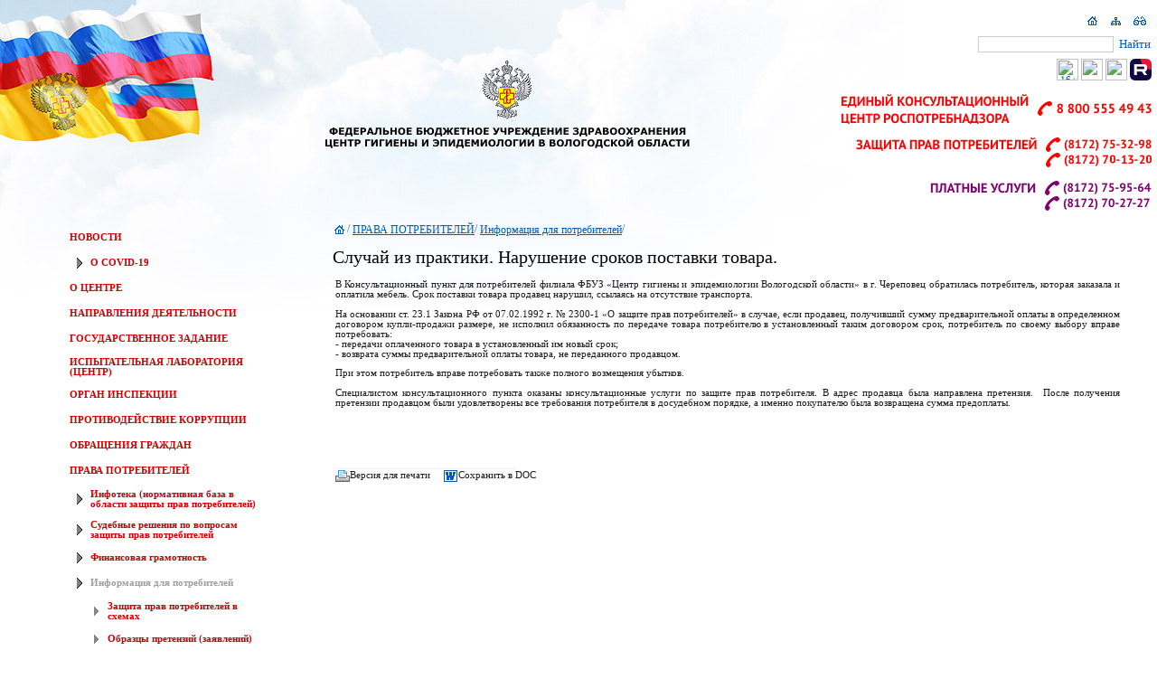

--- FILE ---
content_type: text/html; charset=windows-1251
request_url: https://fbuz35.ru/Default.aspx?ig=f9eb2a10e3ec47d7a36bc36924f4e197&&et=3&&mnu=e22c318c2eaa407aa6cc993351285664
body_size: 70637
content:


<html><head id="ctl00_m_Head"><link rel="stylesheet" type="text/css" href="/WebResource.axd?d=DdL54AMIP4muGH10dvB4nWJL1P35cKSEpaje7WsXrNo3kcaiueb02VgK-dMhh5Ek-Sf-Sjmou8kGi6NGfNmgafR0xZXi_OFHQmGFvuMTk4lKsu8Sj2sTm6RZ3kLhEVEEI7VTmlaYdgK0NLwB71sPk75dstSnBCeo6AD06o6P7oBwUPdr0&amp;t=633631249340000000" /><link rel="stylesheet" type="text/css" href="/WebResource.axd?d=aRxIjxgwgHdIpBo3qV7FRf2z4HysO8--9HYF6C_NTElYM92nY-RXxkHfJ18huKIWTw3mL0Kc7gkt0Yj3MMRg1chE3CWs4SiCNUVOnXOB_FlLU0oMwM0Q-UVFxtbgLfZe3sGvqQ2&amp;t=633631226980000000" /><link rel="stylesheet" type="text/css" href="/WebResource.axd?d=DOITcYwGem2og-mXQBHFhJgWNsqjbYGmA19QZEVDV2DgeHvxKjRZlDUrVR2QzswuJLe_GPCaJbvSue5PFy5hYgZHwivu8zGgiZKG_ZHmbkRbWJuDmoAOt6vPjsPLdCpgs525aI-YpGoM1iO6b8YzzJ6dWye0GockVrWOBmyq3FYMQcMY0&amp;t=633631227200000000" /><title>ФБУЗ "Центр гигиены и эпидемиологии в Вологодской области"
</title><link id="ctl00_ds" /><base target="_self" /><link href="App_Themes/rpn_vo/Schema.css" type="text/css" rel="stylesheet" /></head><body><form name="aspnetForm" method="post" action="Default.aspx?ig=f9eb2a10e3ec47d7a36bc36924f4e197&amp;&amp;&amp;et=3&amp;mnu=e22c318c2eaa407aa6cc993351285664" id="aspnetForm"><div><input type="hidden" name="__EVENTTARGET" id="__EVENTTARGET" value="" /><input type="hidden" name="__EVENTARGUMENT" id="__EVENTARGUMENT" value="" /><input type="hidden" name="__32E12128DBE44738A5A79F7413DE4BE2" id="__32E12128DBE44738A5A79F7413DE4BE2" value="H4sIAAAAAAAEAO29B2AcSZYlJi9tynt/SvVK1+B0oQiAYBMk2JBAEOzBiM3mkuwdaUcjKasqgcplVmVdZhZAzO2dvPfee++999577733ujudTif33/8/XGZkAWz2zkrayZ4hgKrIHz9+fB8/Iv7vX/M3/e1+zV/3F/z+v/9JtWzrqmxe5b9oXdT5y6ppn2TTt79Xfv37//6/za/56z6YtuXOzu/2L/2Dv/+/9Of8S3//v/QP/Ev/4L/09/xLf9e/9Kf+S3/vv/Q3/Ut/C3/yt9L//wL69O//l/6m323x+0/a5bNiOftNf91f5/69g93f9Lf5tX7Bzr/0F/zLfxS98zdTm7/pX/oz6f9/67/8B/3Lf+i/9HcypD+H3v77COo/QO//7f/S3/8v/yH/0t80/21+rfPfdPbb/Fq/1q9N//4mv9avSf/+evQvgfqxYrnM63m7KH/d+eMsndf5+Wcfzdt29eju3fPJ+gf37o/r9d2Pjh4Xi4u0qaeffUS/1HkzzprVu9+jmH324NPdyfTh/fP7Ow/O92dZdnB/b/pwMt3bm3ya7d//9OCjdFLVs7z+7KOdj9K7R4/vZkczi8bjT36NX+fX/DV+09/m1/kFv+5PZuU6/3V/k19692l+nq3Lljv4Bb/J7/+7ftXkP1nkV6/brM0vZnjXvvW7/Fq/7u8QvvB7LJbrz5qizRfZ6nf5tdH818Uof/2fLJpiUuZEB6/X34De/60WWVG21aMmb35PO95f8JuflEW+bLnP51U2y2dzgva7/DpzAvjrE0D6LYD06/wuv+5cuvsxJrP75teSj3/DjS/9xvTSr3MefxNz9evIx7+u9zFT4df3Pvh18fo5/vw1f91/5jd5/Ob4yfPT9KqYtfPPPtrd2fndP0ovs7K4WH72UVutPjr6jZPHb558+fT34V9e8b9PU2lQFxfz9ujxsccMDXFDvW7XkxzcMJ1nxDTl3b37B/fv33twAPY4++JzM9E7Ppwoz5zPHuzszHb39vfuTffvz/KHOwf7Ow/uT7P79/N79/Ldj47Sx3ePgULTXpf5Zx89PXv98vnx7/MoXVbL/KMOYldXV+PrSrCbVguL3lcn315dPP+9v7p8Ofv2D777g+uiOvi9fuLpL/qJ98X20+xgdyfb39s/IIyzTyfZp/em+f7OZPpgtvfg4fTh+2NbLJs2u6izBeMbiNl7YTY9mGbnn+5Op9letn8w2Xm4t7M/Pbh/cH5O8vcgP3eYhThUb9HbRV2tV3dpJvDsf3rw4NNPP70RA1UNddWsqrbOJ8ts9oOqBrhJ0dbFu7skequSxKbptrlbLLIL+riaLau3ZdY0y+JtMV4tLz5SNt3bPwK2aQ/dy7cenX4IGFJ/N6FFHazq7LIaX1SXAL2qq3fXd4tVc/f3mFXTSTW7/uwXZovV4XL22e7O3u7+/v2De33M2892P/3kZ2MEu59uP+iMQTjh7pun+OfVsNg/eRUR/T4m2YQk7m6xPK/uLvOrhv/5/Wd5S9q0Ga/mq9/j9PnpF6cv3vz+Z08/2939NDZv7Wcf/Ut/+r/0t5HF+vv/5T/2X/q7UzJeZLL+5T+YDNnf+y//cTBb//IfQV/CjEkD+pPt2b/8B6X/0l/0L/0D//IfDCOHP+njvxnGkoD9nfTJH/Qv/U0f3Sg7u/d37u/s7pM478z2H+Y7B/n+5N69831SafnkIc8Wz/rXo5iT6Z51erCXk6yeTw6yvb39ycHewe793f2cUCH98mAni7LJR//SX4hRkXvwN6XBoP8uItPfTp7D3/4v/d23GPL5zs7k072dvezTh/vZ7vQg33n44OH5wSy/N93dzw5+1oZ8/vDewad7s4Pd84ef7sM/2L23O9vf/zS7n396cG8vonV4yPCIaHyY/L89/Zf/UJrvv5d442/9l/6um4d6PtudTXb3Hj44P9/Zv/fw4WTn0/0HpMjv7dzfe3jvQXx22R7SX+YnTKg6K2RZyd7+Btbeqj8V+4cttv7r2fTf8teid5Nf8BuRG/isyMvZi2yR/7q/kJy1v/df/hP+5T+SJvBvIU7/22nQ/wBP51/wL/3N//IfQz//HsjBL/hNX2Y1+SPuxd9z8EUSDMiU8AWJ0R/MYiUeZQDyadZmr6t1Pc2fVOvl7OJ3+XUvMLJf7zed/Wa/za95/tv8mjJecp5+05OqVP/pbDnL35GT8Wv+Wr8mebJ/1q/5NL88fbciwjfj7+aT8fHrl+/e1Hn+vGjasfnl29ervH5eLN8SmPViOUo3vXR5MN4bpT+Z101RLT+jP8afjndG6Qmx07rOP1vm67bOylH6cj0piynR8k31Nl9+tnN//8HB/Z3s09k5qdr8PKC/++fX/TWf0o9H0QnDr+SDiZ9mJty4ifnv8htcWG9Nm/9W9PVv+tv8euRD3ov4oMTYOw92753fI7O8f48E7dP83u69Tz99mO3en+3ungMgoM2kFyLzr/Mmf9f+ur/Jv/Tn00T9KfT/v/hf+kv+pT/L9hZFNkATmOz+0rsdQcjuPdg9yD6dTs93H+w/JPW2Aw9munO+M7mfzXZyg8ftRrWz+2B2MM1nMxKo/Zyg3csfPHxIErxHQ9u73x/V75L8ur/hv/QXpCdf/uTZ0+3dh7Nf69f6IdD+03ufTj89mNzfm2QP9j8lD2022Zt++unuXr63t/NwksWw/E0Jy3/pryB79OcT2f+if+lPt2L/s4rpwcNPp+c7uw+zT3fu7U+nu5P79ye7FE99Osvvn+eZnR0f07uE4p9E4v4X0b9/yr/05zLKf9a/9Dem/9KfRr/+jYT9n04f/nXMRspCv84PYyTnu2RIJnsHezPS7JPZw51PP519+mmW7e5PJrv7D2Ij2aagF0j+pYT6n0TjAbp/Co8HyP/pKUW2fxJ/hQH+6TbE+Vkdx95unufT6QNSJwf7ewfZZGcymZJzcLA7vTeb3Y/OyBGh9xfTjPy1hP+f5E3An4RZ+XPpx59Mw/mL+Cv8xGRtOV67M/u1fr0fwsAeZORk3Lu39/Dg/v7+jH4+zM4fnucPDnYP9h883P80NrDfmfH9UzEDKaH95/Mo/3QyPX8F/fVnIRT+2cf70/O9yYPdbHdnSoz18GB6MDk42MvuPfz04GB3Np3cj+G9y+LxF4D7WZVCMv5sZa8/C4z15/DA/iLivL/QjOU3+CGMhQR8by8nPbSzMyV3j1TTwWS28+lk95wC4Xu7u7Gx/K6E6p/M3PNXO1H/U/mDP0OEQ5MOP8u43+S2xnD/caum/qSUfsWEkGql4fxZKiU0LbNfKwlxfm8TR4Zntv9pTpjs5/R/UvwHk3u7FAHv5NOH93as6rndOO9PHzzMH+x+Sqrs0/2DB+Qn38v2J9Pdh3sHs/vZg+g4GxrQ3/8v/2Hwy+FfkZO+hTwe+eh/H3uwfxfn9f6mf/lPTMll/5soRiEv/m9JySX7m9nF/YPRJMXH//IfDc/tX/5jyckXf3/Q27+DnNL/m+j24MHuzvn9e3v3s08f7N8jtfnp/sPZPTJj0+kB+QizGN1m/9JfTA793ybhm3j5NFBKbVKYR4P9E3n0KTu4oAcivr/pX/r73pNSs1/rN/p/FaEozbVD8U82mTyY7T8gWXpw7+D+hDJKD87v797b24kR6pN/6S9DmEzjpPiYqPG3CDP9rTz0v4/5DvxGjPQv/3GSTvx/z3jJ6SLddjDdy7OMsnwZnFHyGe/d3907uP/pp/ux8e5bgRIR+iOEG/42imj+xA0T/ZvwaJ2L+b4DP7j3kOw8Bamz85zyffsHB5PJvb3zB9lkf7qz98DamlsOfEY0zGb3dj/dO99/QDry4CG7EtOD/Xs7O3Ftf4RsvvA2h/o38DbUCM36H06/g0x/+OzX+k3/X0WCyc50uvfpQwp+HiB9Op3Q3BMdHlAIPtuZ7kXn/lMOVDHuv/Nf/iOMgP/tPOa/nyT/76JRb7EG+BNJDP5e/vTvYn34m/2/iu3Pp+Sz7N57sL8zu78/O79/kGd7D+/n92mlhKh7P2pHfncykiTP//KfSKP9e3j++9P+L/8Js1/rN7dj/FoD/WZjwr1z8sMe7uxThvze/vmnD4loDx7cp7z03t69yWw2iQ00ZftPDlmqnhrc/r/oX/rrUvoM/sHfOPu1fov/N42RZj+7T1n1B/v37+9TpvAhZQzvkTzc+/TB3kNyDWJjfOjG+OfD//nL2IP+k9iLxoD/0n/pbzCO3J/HrpGJ2P662a/1W24Y/Dfl0N2UlIuN6Xek6UJAA2T/WjjSfylh/OfSv38qXOjf6v9NU/bpwSyjZch8do9yQucHD7PJXv5gQvZmOtv99P5BdMp+O+ZGiRX+HBrVX8TT9Zf8S3/t7Nf6rf/fNLa9T6ckb+efTh7u3ycHlVLYB+f3H9wjlTO9v/vwIJrg+O3ZAf/TePL+Ogmt/0biQhrm7Nf6bf7fNLiD8wd7E/IM7t/LSHFOKKtwD8tuD3dmk/3swYPoxP22PHEU2v1Lfx6COwQWiJYouPhtfwiSlFEuLL8/I2k6f7g/ebg3yT+9P8v2p+fnB5RN2I9qwN+CpuIvYCb78zQRQEz22/0QkD2Yffpwtk/GKP90ur/34PxgP8v3Zzvn9+4dZAe0VBWXiz9Jg7a/VMkMhElvzX6t3/6HgDKlAD7dm1DmlCKw/Qe0OPOQ+Gpvd7azczA7fzB9GEP5N2JVyswO1fQ7/BDQPCe3gXJE+3vk7ux/+mk+OZ9SSvoepfZ2KGX6adSx/+2ZosQIkEhwhBjDvw4W8Hf8IeA8PX+wOznfowzpp7SCfD/L2LJ9SrJGa8oH02jU9rsEqHKi7i9k5rCJut/ph4D5g+l9wnS2sz+5PyXv+iEtXz/I97Pp5Pze/oSctxjmvxkyESR0YoQ57fPrCj4dTB/rWs+vozj5o+n8I694Q+Rffx0drXxlBmrA6RDlm1+3/82v93Ve/LXcN7++fPNrg6QzZLJljEabUwdR2L925LNfdwgHD8VOd79+l6Se9cgtkB9ztOJ/fyPHD7+W6abzwa/V/cAhrB/8Ot0PHPq9V34dYqwJsQGtKdIy2t+EYOrv+pf+ThNzYZHs7yIn/O8aw337m/7lP4haaV4CaYo/GOkIXlnT4Aw5HKzP0hsp/SohOgEam259psGICaFf89f9X3+zxy91LfOn101bnF8f/Ut/CizY5oVwwvEPpT8Ix5ti4pSC6L+Lfv27CLm/FxHFX0aK/C/9l/7M9B/5aynxaVfTaU2V/48PKOKiIfzxBPHv4tTM38dd/728iPh3IU/1p9g/aaVR1xf/7k426x/5eznD9bcS9f5KCt6A1z/IRPnb/+U/gpuCNkxieeWPi8c6f9woBXgQlF/4Ezn3g9iIf/KI/i7A+wd1rfjvks/+PobCEAiDv1gma/NEycRj7fRvMmgiZSfzTmBHmPQ/mMiPjv5EQfnvx2vAmqaK//1D6FXmDwxEkjXo8w9Cn2NabX6JdebejP/5AuYPRg4H6DCT/V3o7w8Zp3v3xrswDn8T05l7/Iv+pb+Mu013Hox39sa7Dx/uMan/kz/sz6DmOzvbu5jev8DLkxFKN+YSZMpkkZ0F4m8n4v/t+Bsk7hBnxGC0KaU3mUZ/N1D+Q4n4f9+//Idq2E5vCH3tjPIg/25vzsBwnAw1Lwg+fz83/PvA4MJqfwvzAH/091AvePvv2vbw+jtAMk4bYPoBa4QZopH/XTIN9AII+/cK//2JzEHci+TNNNn4Dyq7Ekisrnd5JBaQM93+UOUsmUMdAUsrf0zsFh+MUSWjOHBFi0Ygy/xM2r+F4P7NzFf4w8wsT7IHQtCmkT16/OTV0fYvXE6a1WFnfJ7w/JGW6H8rOgyGvXF8MjL+XMarIzr0uwX2fyc1ELH/mxyn/LHvxSk+WmZ6vRF5A/A5ltQnkXo8JH9/IXollcfA/77BebiZ0Gaq/w5twRyn6AgBwJl/NNMOCU0iwd/8L/+x/zKSPQRjEL+/mIcIEwCV93fxRIgc/EuDdsJRQS0F6xirOVnNb3hdkvF/qGgDKH6VjltrlH/5TyTFS6bsbyITgfTdH9ydEELnbxZtynrU0lY4S9Wxl/YjgMJK8Db/AVZLhsishNySQfheR3kJK5i+/y5MAWSS+2X1DblUM/i3UC+qy+00215iQ2ZF9rexQrHLGo6l/iDSOX8bER166W9iqTESJ+MQrfY3KbA/waOPLzzCPU6ALKl4HFZSxhA+IZhhK+9PzyH5Dfp+Vugjfe+X3l3NqqlG+xeUN8one5TbzO/l5HjPHlCEM5ne+/Th3j4FQLsPH/zCX5i3n937hb/wVrn/uJP263cRuPrZReA31KBEVk7OxTf7a373x2+Onzw/Ta+KWTv/7KPdnZ3f/SMQ8s2TL5/+PvzLK/736dHj43Re5+effTRv21Xz6O7dumpWVVvnk2U2+0FVj+v13WxSrdu7xfK8urvMr5rfvy0Wufw2y9usKJvxar76PU6fn35x+uLN73/29LPdg4c7Dz46enz2xefppKpnef3ZDmmG9rOPSCEIH/4hrAjVyrBYfpReNqtsmn+2r0qkzM/btKmnG3Fbr8oqm90tJmU1fXuX4uy7n+7svNt7sPf7N9kyuxr/9OriIyXD3qc7R4/vHtP/adwDo+dlur9fEBqzB/UH340NhMaBSEwywH/xv4Qc8F/yQfgvsou8ufs6WzbzIi9nv/8kWy7zGoNY0VuXefv7793//Xd3fv89ytz+/vQfDXL33v3ffW/n9783Xi1vNcb3jqDjM/hnspqAVmKzDgXA0/kvcXzxYbMoVPjBrKpXRas0eN8p/EYY+MHO/k58+H+BakbfkUBU1eNrZ2WMa/93savxL3tL6//yH3sLel1dXY1v5Pz8QeY4f/n7L3//3UG60T+v8A/rAvoJTcHE/Doqg/D7wWoVw69LvrmM09DxT7W2BpGKxB+BY9ZZRLXG/e+WlXbELX8QbDMvI/5h4ki95/r6R0LoTk54f2+6S0udD/Z2KCsz+XQymZ3vnZ8/PP802/304P4uxGIDCxJBphfV8r0p8rGNbz8aCG8J8z+Soxo4P+whaTBKgw4MPIK/P1jHyB99hMALjodPB3gufxteBYiPo5TYu/fw3izPJtk9yrse7O9P8nv37+1RTvt8b4+SxDdT4hZEEG74y9gJ+Nt5NOI/I2JWH+7vIGwlgEl9rDmC+PqTz/LIcT+HNV5MiJ7/SG7GYT88zzin3Kfl1cn0AWWhP6VFjZxoQovPtH54MMtpvfThg830gWzfu38bRhEa/aUdR/PvwpBvmFel2m3yHvEhnu882NnN9/Ld6af3KEV5/+HDg2k2m366jwWcaZbfyAIcYFCIzdkc4Aa3/Y+Fbf3DblIRf4q8mYavftRTlB2U753v5pMHD+7tnk/P9+89oCX83cnk4MG9hzmWnu5nHsqbVWHTXpf5Zx99cfzq87MX22++fPkovbezeneYPvvyxZvt12c/dfoofbBqD9MnX756evpKWvz4lJ90d/UubaqymH2UTvOyfE0jK5YXn93nv15ms5n8daO6TS+PebhttTKN9+7/7j4RJPBSZE++fP7lK8Ii46eL6kdH/8hf7RJpQ4rm5jza33I7loIj7///X/rzGLTJaZCc/50k3gQ/nVbV2yJvWCb/Rppr9Pr3/Mt/8JiWmP525mwkNP8mjgw45kVIhP7/DtYTDpwoQgS0hAErEMqOSsxJocufYvQC2AlBzN8k4ZaozD/qX/5DGdFBf+n+g529PThHuw8+3X+Y7T18QC769P7e5Jw8+Nn59KMjjZyhZf4uBEWaHvJI4pQ2siAInzk+/dthy/4lTpKJ/qPY+g9HQMZ5AfwBnuUw28lahDV2dyxr1MXFvN0wmlm+N9u9f39GRm53n9bSD3ZpxfPhg3sk5/uzh7Oo+6PpXU4VsJaNakUsJh7Mpruzg+n+hNbm9mnB9/x8dv6QVlb3sp5WjAzj06/P4Z0MxIeMvztaRtuw8yBc8hfuT6b3s8mMnMj9T/OD/Z0s2zl/kN//9CDL7+8S3L+IjQr8wr9TrNXtIJ8/vEcLtYTq+cNP9+/vTR/u3tudURfZ/fzTg3t7nxLkv1CC6EgW5HZd3Cd3594BLcfv04rgw3vTg53p+XTv/sPJAyyKY+7IAbaZGDZBrpOUJQpK4e9jpv+7DCsjjfC3wmATp1OaQHJuHR9FeELZe0gvvz55dfbyTdper/LP2vxde/ens8usmdbFquMzL6bj62w5y9/BnC7yti7eZnevsnY6H/90QzzSXC+pdVuv2YAJWOpgcxfUIKVn63y9nLZFtUy3ZqP0apRO76S/WL7ir6++N/1++lnKP37mZ9Lvff/OeLVu5va1raA5nra+7n6E54rGcFKtl21e7+3t7+7dv3eP4FLckv4+2fgLGdRW5D08xeyReWcUbzEti+nbRbZ61NbrfKBNW2fTt8+L5dvmEWg10CqbTtd11uZv0PoJITzNuXm/9S+5cxh++EvSKSZlKyeapL/EfccN3Z+XWZ0uaeyz8UXenpb5Il+2zZPrN9nFi2yRb30k8/PRne/tfL+DY8NvTeuc8NMXXfNO23Nq6+YWGC3Hq6ymV15Us3xcLJu8bp/k51WdbzWjdHnnMP0l3niaMZiGYHzU4ZuPgkbMe9QKFAq+IAbGy7dj4YA8xTlx3bha5XWWfkYgvldNfjqftumX+OT7H/X4bTYm/+P0kgb2vGjanILsrY+efvnFSUWsRp9RWJnPPhql5/S/rGxyf9J+SZrTJ0Sa8y0MX774JXe2KMu1BnFJIIrlrCKp+Eiw//0V9d9/mpUlGYC3zUeAZ4Vu9v8AX+a+S31CAAA=" /><input type="hidden" name="__VIEWSTATE" id="
__VIEWSTATE" value="" /></div><script type="text/javascript">//<![CDATA[
var theForm = document.forms['aspnetForm'];
if (!theForm) {
    theForm = document.aspnetForm;
}
function __doPostBack(eventTarget, eventArgument) {
    if (!theForm.onsubmit || (theForm.onsubmit() != false)) {
        theForm.__EVENTTARGET.value = eventTarget;
        theForm.__EVENTARGUMENT.value = eventArgument;
        theForm.submit();
    }
}
//]]></script><table width="100%" height="100%" cellpading="0" cellspacing="0"><tr><td class="mainareaclass_left"></td><td class="mainareaclass"><table  class="tableforstructure" cellspacing="0" cellpadding="0"><tr><td id="ctl00_m_cellMemberLogo" class="header_logoback"><table class="header" cellspacing="0" cellpadding="0"><tr><td class="header_left" style="width:50%">&nbsp;
											</td><td id="ctl00_m_cellMemberName" class="header_logo"><a href="http://fbuz35.ru/"><img src="imgres.aspx?id=761bc95f507f4daa852c9bc22b6a4568" border="0" /></a></td><td class="header_buttons" style="width:50%"><table  class="tableforstructure" cellspacing="0" cellpadding="0"><tr><td><table class="tableforstructure" cellspacing="0" cellpadding="0"><tr><td style="height:1px"><table class="tableforstructure" cellspacing="0" cellpadding="0"><tr><td colspan="2" style="height: 1px">&nbsp;</td></tr><tr><td>&nbsp;
		</td><td nowrap align="right"><table class="tableforstructure" style="width:100%;height:20px" cellspacing="2" cellpadding="2"><tr><td>&nbsp;</td><td nowrap style="width: 20px" valign="bottom"><a title="Главная страница" class="dxeHyperlink" id="ctl00_п_КнопкиГлавногоОкна_m_hlMain" href="Default.aspx"><img title="Главная страница" src="App_Themes/rpn_vo/images/home.gif" alt="" style="border-width:0px;" /></a></td><td nowrap style="width: 20px" valign="bottom"><a title="Карта сайта" class="dxeHyperlink" id="ctl00_п_КнопкиГлавногоОкна_m_hlStruct" href="Default.aspx?mnu=sitemap"><img title="Карта сайта" src="App_Themes/rpn_vo/images/sitemap.gif" alt="" style="border-width:0px;" /></a></td><td id="ctl00_п_КнопкиГлавногоОкна_m_cellWatch" nowrap="nowrap" style="width: 20px" valign="bottom"><a title="Режим для слабовидящих" class="dxeHyperlink" id="ctl00_п_КнопкиГлавногоОкна_m_hlWatch" href="watchsign.aspx"><img title="Режим для слабовидящих" src="App_Themes/rpn_vo/images/watch.gif" alt="" style="border-width:0px;" /></a></td></tr></table></td></tr><tr id="ctl00_п_КнопкиГлавногоОкна_m_rowFind"><td align="right" valign="middle"><label class="dxeBase" Bold="True" id="ctl00_п_КнопкиГлавногоОкна_m_lblFind" style="color:#CCCCCC;font-size:9pt;"></label></td><td nowrap="nowrap" style="width: 20px;" align="right"><table class="tableforstructure" style="height:20px" cellspacing="2" cellpadding="2"><tr><td align="right" valign="bottom"><script id="dxis_680308963" src="/WebResource.axd?d=F7uHVKyd9wtOkcLrxlzkEl2UULVn8ec9pPo5NcrsEGdyhe5tayGYHwpRExSh8PT_sFfqqpQ5NP6N1EtG51X0Qgx79yuXhDJB96MwZzsDvkHHVpkM54nsGqSjgT_GBnYyG3Fq1A2&amp;t=633631226980000000" type="text/javascript"></script><script id="dxis_1436610642" src="/WebResource.axd?d=xMgAAMLgn54jEkhk863ggnbschX1AIabdByYT7QfWJ_OqWrMb1pCIxZkJa7xQGns_r9AXilDEKQ328o1qzL18anaz3ivDsFi8WFDI3fNmzrzOS7we5zmBnxcAFA_Io-5YtFZ7w2&amp;t=633631226980000000" type="text/javascript"></script><script id="dxis_936052920" src="/WebResource.axd?d=8aEH2lQvd0sCXMNHiDBaSmHvLiA2GO18JusmdwYmlztwx-WKYFm9sXPAIG0PYexXuFc-kyJrm0yuYEPfby4hI1Ky_W3JfTE7_z0PZHl01SqWY52jMVhz_k7QSI_FTyCX0eYM4JZBsnBEr0IgXgUdjwj8IrhRaR36ywRGGlN7Hd-ajIKK0&amp;t=633631227200000000" type="text/javascript"></script><script id="dxis_441999565" src="/WebResource.axd?d=06AVHsmdMGBCjPKBJRdEd7XXL0p1VuqBiqtrh7n_up9xdmQE6YE2mjmpZ4IC7wo2WHbsmGDzQps3xtXHGa3oVC2t5LLFbgeH9nR-Eet7QqvY4T6L4ivVgJRevfao21qiOoY_MgWyFTaShpvBxvfcJdZTsl36ly4ViTxM1Ezjyr8cvMJq0&amp;t=633631227200000000" type="text/javascript"></script><table title="Поиск по сайту" cellspacing="0" cellpadding="0" id="ctl00_п_КнопкиГлавногоОкна_m_txtFind" border="0" style="border-color:#CCCCCC;border-width:1px;border-style:Solid;height:18px;width:150px;border-collapse:collapse;border-collapse:separate;"><tr><td class="dxic" style="width:100%;"><input id="ctl00_п_КнопкиГлавногоОкна_m_txtFind_I" name="ctl00$п_КнопкиГлавногоОкна$m_txtFind" onkeypress="aspxEKeyPress('ctl00_п_КнопкиГлавногоОкна_m_txtFind', event)" type="text" style="color:#1A1A1A;background-color:Transparent;border-width:0px;font-size:8pt;width:100%;padding-left:0px;padding-right:0px;padding-top:0px;padding-bottom:0px;margin-left:2px;margin-right:1px;margin-top:1px;margin-bottom:2px;" /></td></tr></table><script id="dxss_564814425" type="text/javascript"><!--

var dxo = new ASPxClientTextBox('ctl00_п_КнопкиГлавногоОкна_m_txtFind');
window.mftextFind = dxo;
dxo.uniqueID = 'ctl00$п_КнопкиГлавногоОкна$m_txtFind';
aspxAddDisabledItems('ctl00_п_КнопкиГлавногоОкна_m_txtFind',[['','color:#808080;',[''],['','_I']]]);
dxo.KeyPress.AddHandler(function(s, e) {
	if ((window.event.keyCode==13) && (window.event.srcElement.id == s.GetInputElement().id))
	{
		if (window.event.srcElement.value.length >0)
		{
			window.event.returnValue=false;
			mfbuttonFind.DoClick();
		}
	
}	
});
dxo.InlineInitialize();

//--></script></td><td align="center" valign="middle" style="width: 20px"><script id="dxis_1757871284" src="/WebResource.axd?d=l1myAapZFi-fAIsrnUR6t4UqG3SPpXdKAiQVvzUon8N9OKUrkNThHizBMDlnOFiym1ubI7ftX9YcFsRSBAill8jGjfhdtQzbTQSpo5OWuY-KJV4gCve2GUWTEGKEZeKUfmLxALAS8TSpa2c3Q9WigNP6tY_1jHstmcMFxkEMxrDuSHQA0&amp;t=633631227200000000" type="text/javascript"></script><table class="mainpagebutton" cellspacing="0" cellpadding="0" Bold="True" id="ctl00_п_КнопкиГлавногоОкна_m_btnFind" border="0" style="border-collapse:collapse;border-collapse:separate;"><tr><td id="ctl00_п_КнопкиГлавногоОкна_m_btnFind_B" align="center" style="color:#005DB7;border-style:None;font-size:10pt;text-decoration:none;text-align:Center;vertical-align:Middle;"><div id="ctl00_п_КнопкиГлавногоОкна_m_btnFind_CD" class="dxb"><span>Найти</span></div></td></tr></table><script id="dxss_1547359996" type="text/javascript"><!--

var dxo = new ASPxClientButton('ctl00_п_КнопкиГлавногоОкна_m_btnFind');
window.mfbuttonFind = dxo;
dxo.autoPostBack = true;
dxo.uniqueID = 'ctl00$п_КнопкиГлавногоОкна$m_btnFind';
aspxAddDisabledItems('ctl00_п_КнопкиГлавногоОкна_m_btnFind',[['','color:#808080;',['B'],['','TC']]]);
dxo.RegisterServerEventAssigned(['Click']);
dxo.allowFocus = false;
dxo.autoPostBackFunction = function(postBackArg) { WebForm_DoPostBackWithOptions(new WebForm_PostBackOptions("ctl00$п_КнопкиГлавногоОкна$m_btnFind",  postBackArg, true, "", "", false, true)); };
dxo.useSubmitBehavior = false;
dxo.InlineInitialize();

//--></script></td></tr></table></td></tr></table></td></tr><tr><td></td></tr></table></td></tr><tr id="ctl00_m_rowTopBanner"><td id="ctl00_m_cellTopBanner" valign="top" style="height:100%"><TABLE width="100%" valign="top"><TBODY><TR><TD align=right><A href="https://rutube.ru/channel/25855378/"><IMG border=0 align=right src="imgres.aspx?id=fd700d12423c45de9084075ca55e33e1"></A><A style="DISPLAY: none" href="https://www.youtube.com/channel/UCHpgLXUvPdHzWzyio8KQDqQ"><IMG border=0 align=right src="imgres.aspx?id=6a810a4248124a6ba63ce40bc7d279c9"></A><A style="DISPLAY: none" href="https://www.instagram.com/fbuz35.ru/"><IMG border=0 align=right src="imgres.aspx?id=c8caf61cca2a48b09204c858ffc227ef"></A><A href="https://ok.ru/group/70000004687666"><IMG border=0 align=right src="http://rospotrebnadzor.ru/bitrix/templates/rospotrebnadzor/images/odnoklassniki.png" width=24></A><A href="https://vk.com/fbuz35"><IMG border=0 align=right src="http://rospotrebnadzor.ru/bitrix/templates/rospotrebnadzor/images/vk.png" width=24></A><A href="http://pravo.gov.ru/proxy/ips/?docbody=&amp;nd=102144583"><IMG border=0 alt=16+ align=right src="http://rospotrebnadzor.ru/bitrix/templates/rospotrebnadzor/images/16-7.png" width=24></A></TD></TR><TR><TD align=right><BR><A href="https://rospotrebnadzor.ru/about/info/news/news_details.php?ELEMENT_ID=11635"><IMG border=0 alt="Единый консультационный центр Роспотребнадзора" align=right src="imgres.aspx?id=15050146ba0d49e08e4b33f4855eb983"></A></TD></TR><TR><TD align=right><BR><A href="https://fbuz35.ru/Default.aspx?mnu=72e48bfb8a224b8281514e01448170a3"><IMG border=0 alt="Права потребителей" align=right src="imgres.aspx?id=1f00b6202a694a1c8e0979f8de3c14a8"></A></TD></TR><TR><TD align=right><BR><A href="https://fbuz35.ru/Default.aspx?mnu=f93862d81f96452c9131d446a5e68326"><IMG border=0 alt="Платные услуги" align=right src="imgres.aspx?id=fd1db1297ff04399b06476a830529373"></A></TD></TR><TBODY></TBODY></TABLE></td></tr></table></td></tr></table></td></tr><tr><td><table class="tableforstructure" cellspacing="0" cellpadding="0"><tr><td class="comp_menu"><table class="tableforstructure" cellspacing="0" cellpadding="0"><tr><td class="comp_menu"><table class="dxrpControl" cellspacing="0" cellpadding="0" id="ctl00_m_Menu_m_Panel" border="0" style="width:100%;border-collapse:collapse;border-collapse:separate;"><tr><td valign="top"><table cellspacing="0" cellpadding="0" border="0" style="width:100%;border-collapse:collapse;border-collapse:separate;"><tr><td style="width:4px;height:4px;"><img src="App_Themes/rpn_vo/Images/ASPxRoundPanel/NoHeaderTopLeftCorner.gif" alt="" style="height:4px;width:4px;border-width:0px;" /></td><td style="background-color:Transparent;border-top-color:White;border-top-style:None;border-top-width:0px;"><div style="height:1px;width:1px;overflow:hidden;"></div></td><td style="width:4px;height:4px;"><img src="App_Themes/rpn_vo/Images/ASPxRoundPanel/NoHeaderTopRightCorner.gif" alt="" style="height:4px;width:4px;border-width:0px;" /></td></tr><tr><td style="background-color:Transparent;border-left-color:White;border-left-style:None;border-left-width:0px;"><div style="height:1px;width:1px;overflow:hidden;"></div></td><td id="ctl00_m_Menu_m_Panel_RPC" class="dxrp" style="background-color:Transparent;width:100%;vertical-align:Top;padding-left:6px;padding-right:6px;padding-top:6px;padding-bottom:6px;text-align:justify;"><script id="dxis_245895726" src="/WebResource.axd?d=6gnqDzsseXAk7558oqIwhPMhmOyc22xjlbkxa4AUwss0jjSiCh1PmnEwaO7zCHAVSWpnQrB-40Rnlca7OhKN0vYiWf-3CPas9Q0vfzd2EG1gJyBns0mvMpwp8_i9BXM4kfee8ALq6VEZQh8t7I5JNo9NkF01&amp;t=633631226980000000" type="text/javascript"></script><script id="dxis_1794645472" src="/WebResource.axd?d=FW7qmJVOjU1jRIZrKf3oqyulqSZM2_yg2HHURT_uUDnLJwhWedQb8LJ9GmJWcz6FE-sUSSu0gRoYbWphBi1cIKZH6tHR3o2OF_8pRosVuoi3WW4eZyZMYmN8Gujc9ZjLkohVZUCrZGOgE0-uTrLhKwJ4R2OAlh_lLUMMHgzaE0rio8k30&amp;t=633631249340000000" type="text/javascript"></script><table class="vmenu" cellpadding="0" id="ctl00_m_Menu_m_Panel_m_Menu" cellspacing="0" border="0" style="background-color:Transparent;width:100%;"><tr><td id="ctl00_m_Menu_m_Panel_m_Menu_U" valign="top"><table id="ctl00_m_Menu_m_Panel_m_Menu_D" onclick="aspxTLClick('ctl00_m_Menu_m_Panel_m_Menu',event)" cellspacing="0" border="0" style="width:100%;"><tr id="ctl00_m_Menu_m_Panel_m_Menu_R-e680713f38b043e096e313669a15d11f" class="vmenu_node" style="color:#D20000;font-size:8pt;font-weight:bold;text-decoration:none;text-align:Left;vertical-align:Middle;white-space:normal;"><td class="dxtl dxtl__B0" colspan="3" style="color:#D20000;font-size:8pt;font-weight:bold;text-decoration:none;vertical-align:Middle;white-space:normal;padding-bottom:5px;"><table id="ctl00_m_Menu_m_Panel_m_Menu_tDC0_e680713f38b043e096e313669a15d11f_Table1" border="0" style="height:100%;width:100%;"><tr><td id="ctl00_m_Menu_m_Panel_m_Menu_tDC0_e680713f38b043e096e313669a15d11f_DataCell1" class="vmenu_node" align="justify" style="color:#D20000;font-size:8pt;font-weight:bold;text-decoration:none;text-align:Left;vertical-align:Middle;white-space:normal;"><a class="dxeHyperlink vmenu_node" id="ctl00_m_Menu_m_Panel_m_Menu_tDC0_e680713f38b043e096e313669a15d11f_ASPxHyperLink1" href="Default.aspx?mnu=e680713f38b043e096e313669a15d11f" style="color:#D20000;font-size:8pt;font-weight:bold;text-decoration:none;">НОВОСТИ</a></td></tr></table></td></tr><tr id="ctl00_m_Menu_m_Panel_m_Menu_R-017d8cedd9b04ef483e799326236625f" class="vmenu_node" style="color:#D20000;font-size:8pt;font-weight:bold;text-decoration:none;text-align:Left;vertical-align:Middle;white-space:normal;"><td class="dxtl dxtl__B0" colspan="3" style="color:#D20000;font-size:8pt;font-weight:bold;text-decoration:none;vertical-align:Middle;white-space:normal;padding-bottom:5px;"><table id="ctl00_m_Menu_m_Panel_m_Menu_tDC0_017d8cedd9b04ef483e799326236625f_Table1" border="0" style="height:100%;width:100%;"><tr><td id="ctl00_m_Menu_m_Panel_m_Menu_tDC0_017d8cedd9b04ef483e799326236625f_DataCell2" valign="middle" style="width:1px;"><img id="ctl00_m_Menu_m_Panel_m_Menu_tDC0_017d8cedd9b04ef483e799326236625f_ASPxImage1" src="imgres.aspx?id=a3718a6ccf1749f480a6bac0f0b5ad0e" alt="" align="absmiddle" style="border-style:None;border-width:0px;" /></td><td id="ctl00_m_Menu_m_Panel_m_Menu_tDC0_017d8cedd9b04ef483e799326236625f_DataCell1" class="vmenu_node" align="justify" style="color:#D20000;font-size:8pt;font-weight:bold;text-decoration:none;text-align:Left;vertical-align:Middle;white-space:normal;"><a class="dxeHyperlink vmenu_node" id="ctl00_m_Menu_m_Panel_m_Menu_tDC0_017d8cedd9b04ef483e799326236625f_ASPxHyperLink1" href="Default.aspx?mnu=017d8cedd9b04ef483e799326236625f" style="color:#D20000;font-size:8pt;font-weight:bold;text-decoration:none;">О COVID-19</a></td></tr></table></td></tr><tr id="ctl00_m_Menu_m_Panel_m_Menu_R-636c68b52ba7469c9db2c6612e2209ba" class="vmenu_node" style="color:#D20000;font-size:8pt;font-weight:bold;text-decoration:none;text-align:Left;vertical-align:Middle;white-space:normal;"><td class="dxtl dxtl__B0" colspan="3" style="color:#D20000;font-size:8pt;font-weight:bold;text-decoration:none;vertical-align:Middle;white-space:normal;padding-bottom:5px;"><table id="ctl00_m_Menu_m_Panel_m_Menu_tDC0_636c68b52ba7469c9db2c6612e2209ba_Table1" border="0" style="height:100%;width:100%;"><tr><td id="ctl00_m_Menu_m_Panel_m_Menu_tDC0_636c68b52ba7469c9db2c6612e2209ba_DataCell1" class="vmenu_node" align="justify" style="color:#D20000;font-size:8pt;font-weight:bold;text-decoration:none;text-align:Left;vertical-align:Middle;white-space:normal;"><a class="dxeHyperlink vmenu_node" id="ctl00_m_Menu_m_Panel_m_Menu_tDC0_636c68b52ba7469c9db2c6612e2209ba_ASPxHyperLink1" href="Default.aspx?mnu=636c68b52ba7469c9db2c6612e2209ba" style="color:#D20000;font-size:8pt;font-weight:bold;text-decoration:none;">О ЦЕНТРЕ</a></td></tr></table></td></tr><tr id="ctl00_m_Menu_m_Panel_m_Menu_R-896cf019a6034cc1b55b11bc6de5feae" class="vmenu_node" style="color:#D20000;font-size:8pt;font-weight:bold;text-decoration:none;text-align:Left;vertical-align:Middle;white-space:normal;"><td class="dxtl dxtl__B0" colspan="3" style="color:#D20000;font-size:8pt;font-weight:bold;text-decoration:none;vertical-align:Middle;white-space:normal;padding-bottom:5px;"><table id="ctl00_m_Menu_m_Panel_m_Menu_tDC0_896cf019a6034cc1b55b11bc6de5feae_Table1" border="0" style="height:100%;width:100%;"><tr><td id="ctl00_m_Menu_m_Panel_m_Menu_tDC0_896cf019a6034cc1b55b11bc6de5feae_DataCell1" class="vmenu_node" align="justify" style="color:#D20000;font-size:8pt;font-weight:bold;text-decoration:none;text-align:Left;vertical-align:Middle;white-space:normal;"><a class="dxeHyperlink vmenu_node" id="ctl00_m_Menu_m_Panel_m_Menu_tDC0_896cf019a6034cc1b55b11bc6de5feae_ASPxHyperLink1" href="Default.aspx?mnu=896cf019a6034cc1b55b11bc6de5feae" style="color:#D20000;font-size:8pt;font-weight:bold;text-decoration:none;">НАПРАВЛЕНИЯ ДЕЯТЕЛЬНОСТИ</a></td></tr></table></td></tr><tr id="ctl00_m_Menu_m_Panel_m_Menu_R-8f1f8db282dd44bd9066d66aa14bb147" class="vmenu_node" style="color:#D20000;font-size:8pt;font-weight:bold;text-decoration:none;text-align:Left;vertical-align:Middle;white-space:normal;"><td class="dxtl dxtl__B0" colspan="3" style="color:#D20000;font-size:8pt;font-weight:bold;text-decoration:none;vertical-align:Middle;white-space:normal;padding-bottom:5px;"><table id="ctl00_m_Menu_m_Panel_m_Menu_tDC0_8f1f8db282dd44bd9066d66aa14bb147_Table1" border="0" style="height:100%;width:100%;"><tr><td id="ctl00_m_Menu_m_Panel_m_Menu_tDC0_8f1f8db282dd44bd9066d66aa14bb147_DataCell1" class="vmenu_node" align="justify" style="color:#D20000;font-size:8pt;font-weight:bold;text-decoration:none;text-align:Left;vertical-align:Middle;white-space:normal;"><a class="dxeHyperlink vmenu_node" id="ctl00_m_Menu_m_Panel_m_Menu_tDC0_8f1f8db282dd44bd9066d66aa14bb147_ASPxHyperLink1" href="Default.aspx?mnu=8f1f8db282dd44bd9066d66aa14bb147" style="color:#D20000;font-size:8pt;font-weight:bold;text-decoration:none;">ГОСУДАРСТВЕННОЕ ЗАДАНИЕ</a></td></tr></table></td></tr><tr id="ctl00_m_Menu_m_Panel_m_Menu_R-21eeecc77858428ab0bbc08e81c3dd5e" class="vmenu_node" style="color:#D20000;font-size:8pt;font-weight:bold;text-decoration:none;text-align:Left;vertical-align:Middle;white-space:normal;"><td class="dxtl dxtl__B0" colspan="3" style="color:#D20000;font-size:8pt;font-weight:bold;text-decoration:none;vertical-align:Middle;white-space:normal;padding-bottom:5px;"><table id="ctl00_m_Menu_m_Panel_m_Menu_tDC0_21eeecc77858428ab0bbc08e81c3dd5e_Table1" border="0" style="height:100%;width:100%;"><tr><td id="ctl00_m_Menu_m_Panel_m_Menu_tDC0_21eeecc77858428ab0bbc08e81c3dd5e_DataCell1" class="vmenu_node" align="justify" style="color:#D20000;font-size:8pt;font-weight:bold;text-decoration:none;text-align:Left;vertical-align:Middle;white-space:normal;"><a class="dxeHyperlink vmenu_node" id="ctl00_m_Menu_m_Panel_m_Menu_tDC0_21eeecc77858428ab0bbc08e81c3dd5e_ASPxHyperLink1" href="Default.aspx?mnu=21eeecc77858428ab0bbc08e81c3dd5e" style="color:#D20000;font-size:8pt;font-weight:bold;text-decoration:none;">ИСПЫТАТЕЛЬНАЯ ЛАБОРАТОРИЯ (ЦЕНТР)</a></td></tr></table></td></tr><tr id="ctl00_m_Menu_m_Panel_m_Menu_R-7a4e033298544d3299af9fe781847946" class="vmenu_node" style="color:#D20000;font-size:8pt;font-weight:bold;text-decoration:none;text-align:Left;vertical-align:Middle;white-space:normal;"><td class="dxtl dxtl__B0" colspan="3" style="color:#D20000;font-size:8pt;font-weight:bold;text-decoration:none;vertical-align:Middle;white-space:normal;padding-bottom:5px;"><table id="ctl00_m_Menu_m_Panel_m_Menu_tDC0_7a4e033298544d3299af9fe781847946_Table1" border="0" style="height:100%;width:100%;"><tr><td id="ctl00_m_Menu_m_Panel_m_Menu_tDC0_7a4e033298544d3299af9fe781847946_DataCell1" class="vmenu_node" align="justify" style="color:#D20000;font-size:8pt;font-weight:bold;text-decoration:none;text-align:Left;vertical-align:Middle;white-space:normal;"><a class="dxeHyperlink vmenu_node" id="ctl00_m_Menu_m_Panel_m_Menu_tDC0_7a4e033298544d3299af9fe781847946_ASPxHyperLink1" href="Default.aspx?mnu=7a4e033298544d3299af9fe781847946" style="color:#D20000;font-size:8pt;font-weight:bold;text-decoration:none;">ОРГАН ИНСПЕКЦИИ</a></td></tr></table></td></tr><tr id="ctl00_m_Menu_m_Panel_m_Menu_R-6f2b71a10cdd498c8b882a396881dcb5" class="vmenu_node" style="color:#D20000;font-size:8pt;font-weight:bold;text-decoration:none;text-align:Left;vertical-align:Middle;white-space:normal;"><td class="dxtl dxtl__B0" colspan="3" style="color:#D20000;font-size:8pt;font-weight:bold;text-decoration:none;vertical-align:Middle;white-space:normal;padding-bottom:5px;"><table id="ctl00_m_Menu_m_Panel_m_Menu_tDC0_6f2b71a10cdd498c8b882a396881dcb5_Table1" border="0" style="height:100%;width:100%;"><tr><td id="ctl00_m_Menu_m_Panel_m_Menu_tDC0_6f2b71a10cdd498c8b882a396881dcb5_DataCell1" class="vmenu_node" align="justify" style="color:#D20000;font-size:8pt;font-weight:bold;text-decoration:none;text-align:Left;vertical-align:Middle;white-space:normal;"><a class="dxeHyperlink vmenu_node" id="ctl00_m_Menu_m_Panel_m_Menu_tDC0_6f2b71a10cdd498c8b882a396881dcb5_ASPxHyperLink1" href="Default.aspx?mnu=6f2b71a10cdd498c8b882a396881dcb5" style="color:#D20000;font-size:8pt;font-weight:bold;text-decoration:none;">ПРОТИВОДЕЙСТВИЕ КОРРУПЦИИ</a></td></tr></table></td></tr><tr id="ctl00_m_Menu_m_Panel_m_Menu_R-c1b22e12e00c44869c8bd06b1f23c311" class="vmenu_node" style="color:#D20000;font-size:8pt;font-weight:bold;text-decoration:none;text-align:Left;vertical-align:Middle;white-space:normal;"><td class="dxtl dxtl__B0" colspan="3" style="color:#D20000;font-size:8pt;font-weight:bold;text-decoration:none;vertical-align:Middle;white-space:normal;padding-bottom:5px;"><table id="ctl00_m_Menu_m_Panel_m_Menu_tDC0_c1b22e12e00c44869c8bd06b1f23c311_Table1" border="0" style="height:100%;width:100%;"><tr><td id="ctl00_m_Menu_m_Panel_m_Menu_tDC0_c1b22e12e00c44869c8bd06b1f23c311_DataCell1" class="vmenu_node" align="justify" style="color:#D20000;font-size:8pt;font-weight:bold;text-decoration:none;text-align:Left;vertical-align:Middle;white-space:normal;"><a class="dxeHyperlink vmenu_node" id="ctl00_m_Menu_m_Panel_m_Menu_tDC0_c1b22e12e00c44869c8bd06b1f23c311_ASPxHyperLink1" href="Default.aspx?mnu=c1b22e12e00c44869c8bd06b1f23c311" style="color:#D20000;font-size:8pt;font-weight:bold;text-decoration:none;">ОБРАЩЕНИЯ ГРАЖДАН</a></td></tr></table></td></tr><tr id="ctl00_m_Menu_m_Panel_m_Menu_R-72e48bfb8a224b8281514e01448170a3" class="vmenu_node" style="color:#D20000;font-size:8pt;font-weight:bold;text-decoration:none;text-align:Left;vertical-align:Middle;white-space:normal;"><td class="dxtl dxtl__B0" colspan="3" style="color:#D20000;font-size:8pt;font-weight:bold;text-decoration:none;vertical-align:Middle;white-space:normal;padding-bottom:5px;"><table id="ctl00_m_Menu_m_Panel_m_Menu_tDC0_72e48bfb8a224b8281514e01448170a3_Table1" border="0" style="height:100%;width:100%;"><tr><td id="ctl00_m_Menu_m_Panel_m_Menu_tDC0_72e48bfb8a224b8281514e01448170a3_DataCell1" class="vmenu_node" align="justify" style="color:#D20000;font-size:8pt;font-weight:bold;text-decoration:none;text-align:Left;vertical-align:Middle;white-space:normal;"><a class="dxeHyperlink vmenu_node" id="ctl00_m_Menu_m_Panel_m_Menu_tDC0_72e48bfb8a224b8281514e01448170a3_ASPxHyperLink1" href="Default.aspx?mnu=72e48bfb8a224b8281514e01448170a3" style="color:#D20000;font-size:8pt;font-weight:bold;text-decoration:none;">ПРАВА ПОТРЕБИТЕЛЕЙ</a></td></tr></table></td></tr><tr id="ctl00_m_Menu_m_Panel_m_Menu_R-5c79e716b2864874a13a4bc1928d5a73" class="vmenu_node" style="color:#D20000;font-size:8pt;font-weight:bold;text-decoration:none;text-align:Left;vertical-align:Middle;white-space:normal;"><td class="dxtl__IM"><img class="dxtl__Expand" src="App_Themes/rpn_vo/Images/plus.gif" alt="" style="height:0px;width:0px;border-width:0px;" /></td><td class="dxtl dxtl__B0" colspan="2" style="color:#D20000;font-size:8pt;font-weight:bold;text-decoration:none;vertical-align:Middle;white-space:normal;padding-bottom:5px;"><table id="ctl00_m_Menu_m_Panel_m_Menu_tDC0_5c79e716b2864874a13a4bc1928d5a73_Table1" border="0" style="height:100%;width:100%;"><tr><td id="ctl00_m_Menu_m_Panel_m_Menu_tDC0_5c79e716b2864874a13a4bc1928d5a73_DataCell2" valign="middle" style="width:1px;"><img id="ctl00_m_Menu_m_Panel_m_Menu_tDC0_5c79e716b2864874a13a4bc1928d5a73_ASPxImage1" src="imgres.aspx?id=625d46e1444e4448b58b31c220ec9307" alt="" align="absmiddle" style="border-style:None;border-width:0px;" /></td><td id="ctl00_m_Menu_m_Panel_m_Menu_tDC0_5c79e716b2864874a13a4bc1928d5a73_DataCell1" class="vmenu_node" align="justify" style="color:#D20000;font-size:8pt;font-weight:bold;text-decoration:none;text-align:Left;vertical-align:Middle;white-space:normal;"><a class="dxeHyperlink vmenu_node" id="ctl00_m_Menu_m_Panel_m_Menu_tDC0_5c79e716b2864874a13a4bc1928d5a73_ASPxHyperLink1" href="Default.aspx?mnu=5c79e716b2864874a13a4bc1928d5a73" style="color:#D20000;font-size:8pt;font-weight:bold;text-decoration:none;">Инфотека (нормативная база в области защиты прав потребителей)</a></td></tr></table></td></tr><tr id="ctl00_m_Menu_m_Panel_m_Menu_R-7710f5325a6743b0b649d3e5fcc8799d" class="vmenu_node" style="color:#D20000;font-size:8pt;font-weight:bold;text-decoration:none;text-align:Left;vertical-align:Middle;white-space:normal;"><td class="dxtl__IM"><img class="dxtl__Expand" src="App_Themes/rpn_vo/Images/plus.gif" alt="" style="height:0px;width:0px;border-width:0px;" /></td><td class="dxtl dxtl__B0" colspan="2" style="color:#D20000;font-size:8pt;font-weight:bold;text-decoration:none;vertical-align:Middle;white-space:normal;padding-bottom:5px;"><table id="ctl00_m_Menu_m_Panel_m_Menu_tDC0_7710f5325a6743b0b649d3e5fcc8799d_Table1" border="0" style="height:100%;width:100%;"><tr><td id="ctl00_m_Menu_m_Panel_m_Menu_tDC0_7710f5325a6743b0b649d3e5fcc8799d_DataCell2" valign="middle" style="width:1px;"><img id="ctl00_m_Menu_m_Panel_m_Menu_tDC0_7710f5325a6743b0b649d3e5fcc8799d_ASPxImage1" src="imgres.aspx?id=625d46e1444e4448b58b31c220ec9307" alt="" align="absmiddle" style="border-style:None;border-width:0px;" /></td><td id="ctl00_m_Menu_m_Panel_m_Menu_tDC0_7710f5325a6743b0b649d3e5fcc8799d_DataCell1" class="vmenu_node" align="justify" style="color:#D20000;font-size:8pt;font-weight:bold;text-decoration:none;text-align:Left;vertical-align:Middle;white-space:normal;"><a class="dxeHyperlink vmenu_node" id="ctl00_m_Menu_m_Panel_m_Menu_tDC0_7710f5325a6743b0b649d3e5fcc8799d_ASPxHyperLink1" href="Default.aspx?mnu=7710f5325a6743b0b649d3e5fcc8799d" style="color:#D20000;font-size:8pt;font-weight:bold;text-decoration:none;">Судебные решения по вопросам защиты прав потребителей</a></td></tr></table></td></tr><tr id="ctl00_m_Menu_m_Panel_m_Menu_R-5ca0131abb7d4724b7385bce47f51320" class="vmenu_node" style="color:#D20000;font-size:8pt;font-weight:bold;text-decoration:none;text-align:Left;vertical-align:Middle;white-space:normal;"><td class="dxtl__IM">&nbsp;</td><td class="dxtl dxtl__B0" colspan="2" style="color:#D20000;font-size:8pt;font-weight:bold;text-decoration:none;vertical-align:Middle;white-space:normal;padding-bottom:5px;"><table id="ctl00_m_Menu_m_Panel_m_Menu_tDC0_5ca0131abb7d4724b7385bce47f51320_Table1" border="0" style="height:100%;width:100%;"><tr><td id="ctl00_m_Menu_m_Panel_m_Menu_tDC0_5ca0131abb7d4724b7385bce47f51320_DataCell2" valign="middle" style="width:1px;"><img id="ctl00_m_Menu_m_Panel_m_Menu_tDC0_5ca0131abb7d4724b7385bce47f51320_ASPxImage1" src="imgres.aspx?id=625d46e1444e4448b58b31c220ec9307" alt="" align="absmiddle" style="border-style:None;border-width:0px;" /></td><td id="ctl00_m_Menu_m_Panel_m_Menu_tDC0_5ca0131abb7d4724b7385bce47f51320_DataCell1" class="vmenu_node" align="justify" style="color:#D20000;font-size:8pt;font-weight:bold;text-decoration:none;text-align:Left;vertical-align:Middle;white-space:normal;"><a class="dxeHyperlink vmenu_node" id="ctl00_m_Menu_m_Panel_m_Menu_tDC0_5ca0131abb7d4724b7385bce47f51320_ASPxHyperLink1" href="Default.aspx?mnu=5ca0131abb7d4724b7385bce47f51320" style="color:#D20000;font-size:8pt;font-weight:bold;text-decoration:none;">Финансовая грамотность</a></td></tr></table></td></tr><tr id="ctl00_m_Menu_m_Panel_m_Menu_R-e22c318c2eaa407aa6cc993351285664"><td class="dxtl__IM"><img class="dxtl__Collapse" src="App_Themes/rpn_vo/Images/minus.gif" alt="" style="height:0px;width:0px;border-width:0px;" /></td><td class="dxtl dxtl__B0" colspan="2" style="color:#D20000;font-size:8pt;font-weight:bold;text-decoration:none;vertical-align:Middle;white-space:normal;padding-bottom:5px;"><table id="ctl00_m_Menu_m_Panel_m_Menu_tDC0_e22c318c2eaa407aa6cc993351285664_Table1" border="0" style="height:100%;width:100%;"><tr><td id="ctl00_m_Menu_m_Panel_m_Menu_tDC0_e22c318c2eaa407aa6cc993351285664_DataCell2" valign="middle" style="width:1px;"><img id="ctl00_m_Menu_m_Panel_m_Menu_tDC0_e22c318c2eaa407aa6cc993351285664_ASPxImage1" src="imgres.aspx?id=625d46e1444e4448b58b31c220ec9307" alt="" align="absmiddle" style="border-style:None;border-width:0px;" /></td><td id="ctl00_m_Menu_m_Panel_m_Menu_tDC0_e22c318c2eaa407aa6cc993351285664_DataCell1" class="vmenu_focusednode" align="justify" style="color:#9F9F9F;font-size:8pt;font-weight:bold;text-decoration:none;text-align:Left;vertical-align:Middle;white-space:normal;"><a class="dxeHyperlink vmenu_focusednode" id="ctl00_m_Menu_m_Panel_m_Menu_tDC0_e22c318c2eaa407aa6cc993351285664_ASPxHyperLink1" href="Default.aspx?mnu=e22c318c2eaa407aa6cc993351285664" style="color:#9F9F9F;font-size:8pt;font-weight:bold;text-decoration:none;">Информация для потребителей</a></td></tr></table></td></tr><tr id="ctl00_m_Menu_m_Panel_m_Menu_R-ed6e1ad3162f4770a89bc08ec8430011" class="vmenu_node" style="color:#D20000;font-size:8pt;font-weight:bold;text-decoration:none;text-align:Left;vertical-align:Middle;white-space:normal;"><td class="dxtl__IM">&nbsp;</td><td class="dxtl__IM">&nbsp;</td><td class="dxtl dxtl__B0" style="color:#D20000;font-size:8pt;font-weight:bold;text-decoration:none;vertical-align:Middle;white-space:normal;padding-bottom:5px;"><table id="ctl00_m_Menu_m_Panel_m_Menu_tDC0_ed6e1ad3162f4770a89bc08ec8430011_Table1" border="0" style="height:100%;width:100%;"><tr><td id="ctl00_m_Menu_m_Panel_m_Menu_tDC0_ed6e1ad3162f4770a89bc08ec8430011_DataCell2" valign="middle" style="width:1px;"><img id="ctl00_m_Menu_m_Panel_m_Menu_tDC0_ed6e1ad3162f4770a89bc08ec8430011_ASPxImage1" src="imgres.aspx?id=83981cf96dfe424488bb32f7ab4c0275" alt="" align="absmiddle" style="border-style:None;border-width:0px;" /></td><td id="ctl00_m_Menu_m_Panel_m_Menu_tDC0_ed6e1ad3162f4770a89bc08ec8430011_DataCell1" class="vmenu_node" align="justify" style="color:#D20000;font-size:8pt;font-weight:bold;text-decoration:none;text-align:Left;vertical-align:Middle;white-space:normal;"><a class="dxeHyperlink vmenu_node" id="ctl00_m_Menu_m_Panel_m_Menu_tDC0_ed6e1ad3162f4770a89bc08ec8430011_ASPxHyperLink1" href="Default.aspx?mnu=ed6e1ad3162f4770a89bc08ec8430011" style="color:#D20000;font-size:8pt;font-weight:bold;text-decoration:none;">Защита прав потребителей в схемах</a></td></tr></table></td></tr><tr id="ctl00_m_Menu_m_Panel_m_Menu_R-b0cc26996e72481cb6cc0a87937d0c24" class="vmenu_node" style="color:#D20000;font-size:8pt;font-weight:bold;text-decoration:none;text-align:Left;vertical-align:Middle;white-space:normal;"><td class="dxtl__IM">&nbsp;</td><td class="dxtl__IM">&nbsp;</td><td class="dxtl dxtl__B0" style="color:#D20000;font-size:8pt;font-weight:bold;text-decoration:none;vertical-align:Middle;white-space:normal;padding-bottom:5px;"><table id="ctl00_m_Menu_m_Panel_m_Menu_tDC0_b0cc26996e72481cb6cc0a87937d0c24_Table1" border="0" style="height:100%;width:100%;"><tr><td id="ctl00_m_Menu_m_Panel_m_Menu_tDC0_b0cc26996e72481cb6cc0a87937d0c24_DataCell2" valign="middle" style="width:1px;"><img id="ctl00_m_Menu_m_Panel_m_Menu_tDC0_b0cc26996e72481cb6cc0a87937d0c24_ASPxImage1" src="imgres.aspx?id=83981cf96dfe424488bb32f7ab4c0275" alt="" align="absmiddle" style="border-style:None;border-width:0px;" /></td><td id="ctl00_m_Menu_m_Panel_m_Menu_tDC0_b0cc26996e72481cb6cc0a87937d0c24_DataCell1" class="vmenu_node" align="justify" style="color:#D20000;font-size:8pt;font-weight:bold;text-decoration:none;text-align:Left;vertical-align:Middle;white-space:normal;"><a class="dxeHyperlink vmenu_node" id="ctl00_m_Menu_m_Panel_m_Menu_tDC0_b0cc26996e72481cb6cc0a87937d0c24_ASPxHyperLink1" href="Default.aspx?mnu=b0cc26996e72481cb6cc0a87937d0c24" style="color:#D20000;font-size:8pt;font-weight:bold;text-decoration:none;">Образцы претензий (заявлений)</a></td></tr></table></td></tr><tr id="ctl00_m_Menu_m_Panel_m_Menu_R-fca1013740d54df58ea295e55f5f9653" class="vmenu_node" style="color:#D20000;font-size:8pt;font-weight:bold;text-decoration:none;text-align:Left;vertical-align:Middle;white-space:normal;"><td class="dxtl__IM">&nbsp;</td><td class="dxtl dxtl__B0" colspan="2" style="color:#D20000;font-size:8pt;font-weight:bold;text-decoration:none;vertical-align:Middle;white-space:normal;padding-bottom:5px;"><table id="ctl00_m_Menu_m_Panel_m_Menu_tDC0_fca1013740d54df58ea295e55f5f9653_Table1" border="0" style="height:100%;width:100%;"><tr><td id="ctl00_m_Menu_m_Panel_m_Menu_tDC0_fca1013740d54df58ea295e55f5f9653_DataCell2" valign="middle" style="width:1px;"><img id="ctl00_m_Menu_m_Panel_m_Menu_tDC0_fca1013740d54df58ea295e55f5f9653_ASPxImage1" src="imgres.aspx?id=625d46e1444e4448b58b31c220ec9307" alt="" align="absmiddle" style="border-style:None;border-width:0px;" /></td><td id="ctl00_m_Menu_m_Panel_m_Menu_tDC0_fca1013740d54df58ea295e55f5f9653_DataCell1" class="vmenu_node" align="justify" style="color:#D20000;font-size:8pt;font-weight:bold;text-decoration:none;text-align:Left;vertical-align:Middle;white-space:normal;"><a class="dxeHyperlink vmenu_node" id="ctl00_m_Menu_m_Panel_m_Menu_tDC0_fca1013740d54df58ea295e55f5f9653_ASPxHyperLink1" href="Default.aspx?mnu=fca1013740d54df58ea295e55f5f9653" style="color:#D20000;font-size:8pt;font-weight:bold;text-decoration:none;">Памятка потребителю</a></td></tr></table></td></tr><tr id="ctl00_m_Menu_m_Panel_m_Menu_R-2f1dc904a4234f698b3775af6223bddb" class="vmenu_node" style="color:#D20000;font-size:8pt;font-weight:bold;text-decoration:none;text-align:Left;vertical-align:Middle;white-space:normal;"><td class="dxtl dxtl__B0" colspan="3" style="color:#D20000;font-size:8pt;font-weight:bold;text-decoration:none;vertical-align:Middle;white-space:normal;padding-bottom:5px;"><table id="ctl00_m_Menu_m_Panel_m_Menu_tDC0_2f1dc904a4234f698b3775af6223bddb_Table1" border="0" style="height:100%;width:100%;"><tr><td id="ctl00_m_Menu_m_Panel_m_Menu_tDC0_2f1dc904a4234f698b3775af6223bddb_DataCell2" valign="middle" style="width:1px;"><img id="ctl00_m_Menu_m_Panel_m_Menu_tDC0_2f1dc904a4234f698b3775af6223bddb_ASPxImage1" src="imgres.aspx?id=a3718a6ccf1749f480a6bac0f0b5ad0e" alt="" align="absmiddle" style="border-style:None;border-width:0px;" /></td><td id="ctl00_m_Menu_m_Panel_m_Menu_tDC0_2f1dc904a4234f698b3775af6223bddb_DataCell1" class="vmenu_node" align="justify" style="color:#D20000;font-size:8pt;font-weight:bold;text-decoration:none;text-align:Left;vertical-align:Middle;white-space:normal;"><a class="dxeHyperlink vmenu_node" id="ctl00_m_Menu_m_Panel_m_Menu_tDC0_2f1dc904a4234f698b3775af6223bddb_ASPxHyperLink1" href="Default.aspx?mnu=2f1dc904a4234f698b3775af6223bddb" style="color:#D20000;font-size:8pt;font-weight:bold;text-decoration:none;">ТЕСТ ПРОВЕРЬ СЕБЯ</a></td></tr></table></td></tr><tr id="ctl00_m_Menu_m_Panel_m_Menu_R-307a5ffc745548e4949e3c0236729192" class="vmenu_node" style="color:#D20000;font-size:8pt;font-weight:bold;text-decoration:none;text-align:Left;vertical-align:Middle;white-space:normal;"><td class="dxtl dxtl__B0" colspan="3" style="color:#D20000;font-size:8pt;font-weight:bold;text-decoration:none;vertical-align:Middle;white-space:normal;padding-bottom:5px;"><table id="ctl00_m_Menu_m_Panel_m_Menu_tDC0_307a5ffc745548e4949e3c0236729192_Table1" border="0" style="height:100%;width:100%;"><tr><td id="ctl00_m_Menu_m_Panel_m_Menu_tDC0_307a5ffc745548e4949e3c0236729192_DataCell2" valign="middle" style="width:1px;"><img id="ctl00_m_Menu_m_Panel_m_Menu_tDC0_307a5ffc745548e4949e3c0236729192_ASPxImage1" src="imgres.aspx?id=a3718a6ccf1749f480a6bac0f0b5ad0e" alt="" align="absmiddle" style="border-style:None;border-width:0px;" /></td><td id="ctl00_m_Menu_m_Panel_m_Menu_tDC0_307a5ffc745548e4949e3c0236729192_DataCell1" class="vmenu_node" align="justify" style="color:#D20000;font-size:8pt;font-weight:bold;text-decoration:none;text-align:Left;vertical-align:Middle;white-space:normal;"><a class="dxeHyperlink vmenu_node" id="ctl00_m_Menu_m_Panel_m_Menu_tDC0_307a5ffc745548e4949e3c0236729192_ASPxHyperLink1" href="Default.aspx?mnu=307a5ffc745548e4949e3c0236729192" style="color:#D20000;font-size:8pt;font-weight:bold;text-decoration:none;">ТЕСТ НА ФИНАНСОВУЮ ГРАМОТНОСТЬ</a></td></tr></table></td></tr><tr id="ctl00_m_Menu_m_Panel_m_Menu_R-f93862d81f96452c9131d446a5e68326" class="vmenu_node" style="color:#D20000;font-size:8pt;font-weight:bold;text-decoration:none;text-align:Left;vertical-align:Middle;white-space:normal;"><td class="dxtl dxtl__B0" colspan="3" style="color:#D20000;font-size:8pt;font-weight:bold;text-decoration:none;vertical-align:Middle;white-space:normal;padding-bottom:5px;"><table id="ctl00_m_Menu_m_Panel_m_Menu_tDC0_f93862d81f96452c9131d446a5e68326_Table1" border="0" style="height:100%;width:100%;"><tr><td id="ctl00_m_Menu_m_Panel_m_Menu_tDC0_f93862d81f96452c9131d446a5e68326_DataCell1" class="vmenu_node" align="justify" style="color:#D20000;font-size:8pt;font-weight:bold;text-decoration:none;text-align:Left;vertical-align:Middle;white-space:normal;"><a class="dxeHyperlink vmenu_node" id="ctl00_m_Menu_m_Panel_m_Menu_tDC0_f93862d81f96452c9131d446a5e68326_ASPxHyperLink1" href="Default.aspx?mnu=f93862d81f96452c9131d446a5e68326" style="color:#D20000;font-size:8pt;font-weight:bold;text-decoration:none;">ПЛАТНЫЕ УСЛУГИ</a></td></tr></table></td></tr><tr id="ctl00_m_Menu_m_Panel_m_Menu_R-68dabc2ed3df4f89ab2e7b664cd16582" class="vmenu_node" style="color:#D20000;font-size:8pt;font-weight:bold;text-decoration:none;text-align:Left;vertical-align:Middle;white-space:normal;"><td class="dxtl dxtl__B0" colspan="3" style="color:#D20000;font-size:8pt;font-weight:bold;text-decoration:none;vertical-align:Middle;white-space:normal;padding-bottom:5px;"><table id="ctl00_m_Menu_m_Panel_m_Menu_tDC0_68dabc2ed3df4f89ab2e7b664cd16582_Table1" border="0" style="height:100%;width:100%;"><tr><td id="ctl00_m_Menu_m_Panel_m_Menu_tDC0_68dabc2ed3df4f89ab2e7b664cd16582_DataCell2" valign="middle" style="width:1px;"><img id="ctl00_m_Menu_m_Panel_m_Menu_tDC0_68dabc2ed3df4f89ab2e7b664cd16582_ASPxImage1" src="imgres.aspx?id=a3718a6ccf1749f480a6bac0f0b5ad0e" alt="" align="absmiddle" style="border-style:None;border-width:0px;" /></td><td id="ctl00_m_Menu_m_Panel_m_Menu_tDC0_68dabc2ed3df4f89ab2e7b664cd16582_DataCell1" class="vmenu_node" align="justify" style="color:#D20000;font-size:8pt;font-weight:bold;text-decoration:none;text-align:Left;vertical-align:Middle;white-space:normal;"><a class="dxeHyperlink vmenu_node" id="ctl00_m_Menu_m_Panel_m_Menu_tDC0_68dabc2ed3df4f89ab2e7b664cd16582_ASPxHyperLink1" href="Default.aspx?mnu=68dabc2ed3df4f89ab2e7b664cd16582" style="color:#D20000;font-size:8pt;font-weight:bold;text-decoration:none;">ПРЕЙСКУРАНТЫ</a></td></tr></table></td></tr><tr id="ctl00_m_Menu_m_Panel_m_Menu_R-26c04af6b9454a1ba08f573fcac5198a" class="vmenu_node" style="color:#D20000;font-size:8pt;font-weight:bold;text-decoration:none;text-align:Left;vertical-align:Middle;white-space:normal;"><td class="dxtl dxtl__B0" colspan="3" style="color:#D20000;font-size:8pt;font-weight:bold;text-decoration:none;vertical-align:Middle;white-space:normal;padding-bottom:5px;"><table id="ctl00_m_Menu_m_Panel_m_Menu_tDC0_26c04af6b9454a1ba08f573fcac5198a_Table1" border="0" style="height:100%;width:100%;"><tr><td id="ctl00_m_Menu_m_Panel_m_Menu_tDC0_26c04af6b9454a1ba08f573fcac5198a_DataCell2" valign="middle" style="width:1px;"><img id="ctl00_m_Menu_m_Panel_m_Menu_tDC0_26c04af6b9454a1ba08f573fcac5198a_ASPxImage1" src="imgres.aspx?id=a3718a6ccf1749f480a6bac0f0b5ad0e" alt="" align="absmiddle" style="border-style:None;border-width:0px;" /></td><td id="ctl00_m_Menu_m_Panel_m_Menu_tDC0_26c04af6b9454a1ba08f573fcac5198a_DataCell1" class="vmenu_node" align="justify" style="color:#D20000;font-size:8pt;font-weight:bold;text-decoration:none;text-align:Left;vertical-align:Middle;white-space:normal;"><a class="dxeHyperlink vmenu_node" id="ctl00_m_Menu_m_Panel_m_Menu_tDC0_26c04af6b9454a1ba08f573fcac5198a_ASPxHyperLink1" href="Default.aspx?mnu=26c04af6b9454a1ba08f573fcac5198a" style="color:#D20000;font-size:8pt;font-weight:bold;text-decoration:none;">ПОДАТЬ ЗАЯВКУ</a></td></tr></table></td></tr><tr id="ctl00_m_Menu_m_Panel_m_Menu_R-8f72b85653a54dbf8d324a690db4a772" class="vmenu_node" style="color:#D20000;font-size:8pt;font-weight:bold;text-decoration:none;text-align:Left;vertical-align:Middle;white-space:normal;"><td class="dxtl dxtl__B0" colspan="3" style="color:#D20000;font-size:8pt;font-weight:bold;text-decoration:none;vertical-align:Middle;white-space:normal;padding-bottom:5px;"><table id="ctl00_m_Menu_m_Panel_m_Menu_tDC0_8f72b85653a54dbf8d324a690db4a772_Table1" border="0" style="height:100%;width:100%;"><tr><td id="ctl00_m_Menu_m_Panel_m_Menu_tDC0_8f72b85653a54dbf8d324a690db4a772_DataCell2" valign="middle" style="width:1px;"><img id="ctl00_m_Menu_m_Panel_m_Menu_tDC0_8f72b85653a54dbf8d324a690db4a772_ASPxImage1" src="imgres.aspx?id=a3718a6ccf1749f480a6bac0f0b5ad0e" alt="" align="absmiddle" style="border-style:None;border-width:0px;" /></td><td id="ctl00_m_Menu_m_Panel_m_Menu_tDC0_8f72b85653a54dbf8d324a690db4a772_DataCell1" class="vmenu_node" align="justify" style="color:#D20000;font-size:8pt;font-weight:bold;text-decoration:none;text-align:Left;vertical-align:Middle;white-space:normal;"><a class="dxeHyperlink vmenu_node" id="ctl00_m_Menu_m_Panel_m_Menu_tDC0_8f72b85653a54dbf8d324a690db4a772_ASPxHyperLink1" href="Default.aspx?mnu=8f72b85653a54dbf8d324a690db4a772" style="color:#D20000;font-size:8pt;font-weight:bold;text-decoration:none;">ПРИЕМ КЛЕЩЕЙ</a></td></tr></table></td></tr><tr id="ctl00_m_Menu_m_Panel_m_Menu_R-a04ee5d862f94b92be65da4cff81ee4b" class="vmenu_node" style="color:#D20000;font-size:8pt;font-weight:bold;text-decoration:none;text-align:Left;vertical-align:Middle;white-space:normal;"><td class="dxtl dxtl__B0" colspan="3" style="color:#D20000;font-size:8pt;font-weight:bold;text-decoration:none;vertical-align:Middle;white-space:normal;padding-bottom:5px;"><table id="ctl00_m_Menu_m_Panel_m_Menu_tDC0_a04ee5d862f94b92be65da4cff81ee4b_Table1" border="0" style="height:100%;width:100%;"><tr><td id="ctl00_m_Menu_m_Panel_m_Menu_tDC0_a04ee5d862f94b92be65da4cff81ee4b_DataCell1" class="vmenu_node" align="justify" style="color:#D20000;font-size:8pt;font-weight:bold;text-decoration:none;text-align:Left;vertical-align:Middle;white-space:normal;"><a class="dxeHyperlink vmenu_node" id="ctl00_m_Menu_m_Panel_m_Menu_tDC0_a04ee5d862f94b92be65da4cff81ee4b_ASPxHyperLink1" href="Default.aspx?mnu=a04ee5d862f94b92be65da4cff81ee4b" style="color:#D20000;font-size:8pt;font-weight:bold;text-decoration:none;">ДОКУМЕНТЫ</a></td></tr></table></td></tr><tr id="ctl00_m_Menu_m_Panel_m_Menu_R-8d69d4ea2e6c427f84ae4d0f338a8021" class="vmenu_node" style="color:#D20000;font-size:8pt;font-weight:bold;text-decoration:none;text-align:Left;vertical-align:Middle;white-space:normal;"><td class="dxtl dxtl__B0" colspan="3" style="color:#D20000;font-size:8pt;font-weight:bold;text-decoration:none;vertical-align:Middle;white-space:normal;padding-bottom:5px;"><table id="ctl00_m_Menu_m_Panel_m_Menu_tDC0_8d69d4ea2e6c427f84ae4d0f338a8021_Table1" border="0" style="height:100%;width:100%;"><tr><td id="ctl00_m_Menu_m_Panel_m_Menu_tDC0_8d69d4ea2e6c427f84ae4d0f338a8021_DataCell1" class="vmenu_node" align="justify" style="color:#D20000;font-size:8pt;font-weight:bold;text-decoration:none;text-align:Left;vertical-align:Middle;white-space:normal;"><a class="dxeHyperlink vmenu_node" id="ctl00_m_Menu_m_Panel_m_Menu_tDC0_8d69d4ea2e6c427f84ae4d0f338a8021_ASPxHyperLink1" href="Default.aspx?mnu=8d69d4ea2e6c427f84ae4d0f338a8021" style="color:#D20000;font-size:8pt;font-weight:bold;text-decoration:none;">АБИТУРИЕНТАМ</a></td></tr></table></td></tr><tr id="ctl00_m_Menu_m_Panel_m_Menu_R-6f262b9a18d547b989b5a21d008df7c9" class="vmenu_node" style="color:#D20000;font-size:8pt;font-weight:bold;text-decoration:none;text-align:Left;vertical-align:Middle;white-space:normal;"><td class="dxtl dxtl__B0" colspan="3" style="color:#D20000;font-size:8pt;font-weight:bold;text-decoration:none;vertical-align:Middle;white-space:normal;padding-bottom:5px;"><table id="ctl00_m_Menu_m_Panel_m_Menu_tDC0_6f262b9a18d547b989b5a21d008df7c9_Table1" border="0" style="height:100%;width:100%;"><tr><td id="ctl00_m_Menu_m_Panel_m_Menu_tDC0_6f262b9a18d547b989b5a21d008df7c9_DataCell1" class="vmenu_node" align="justify" style="color:#D20000;font-size:8pt;font-weight:bold;text-decoration:none;text-align:Left;vertical-align:Middle;white-space:normal;"><a class="dxeHyperlink vmenu_node" id="ctl00_m_Menu_m_Panel_m_Menu_tDC0_6f262b9a18d547b989b5a21d008df7c9_ASPxHyperLink1" href="Default.aspx?mnu=6f262b9a18d547b989b5a21d008df7c9" style="color:#D20000;font-size:8pt;font-weight:bold;text-decoration:none;">СТАТЬИ</a></td></tr></table></td></tr><tr id="ctl00_m_Menu_m_Panel_m_Menu_R-f4e43dd4296e466ebfc50a36030ced60" class="vmenu_node" style="color:#D20000;font-size:8pt;font-weight:bold;text-decoration:none;text-align:Left;vertical-align:Middle;white-space:normal;"><td class="dxtl dxtl__B0" colspan="3" style="color:#D20000;font-size:8pt;font-weight:bold;text-decoration:none;vertical-align:Middle;white-space:normal;padding-bottom:5px;"><table id="ctl00_m_Menu_m_Panel_m_Menu_tDC0_f4e43dd4296e466ebfc50a36030ced60_Table1" border="0" style="height:100%;width:100%;"><tr><td id="ctl00_m_Menu_m_Panel_m_Menu_tDC0_f4e43dd4296e466ebfc50a36030ced60_DataCell1" class="vmenu_node" align="justify" style="color:#D20000;font-size:8pt;font-weight:bold;text-decoration:none;text-align:Left;vertical-align:Middle;white-space:normal;"><a class="dxeHyperlink vmenu_node" id="ctl00_m_Menu_m_Panel_m_Menu_tDC0_f4e43dd4296e466ebfc50a36030ced60_ASPxHyperLink1" href="Default.aspx?mnu=f4e43dd4296e466ebfc50a36030ced60" style="color:#D20000;font-size:8pt;font-weight:bold;text-decoration:none;">УРОК ЗДОРОВЬЯ</a></td></tr></table></td></tr><tr id="ctl00_m_Menu_m_Panel_m_Menu_R-cf71bf29db6a485aa949e360dbca28cd" class="vmenu_node" style="color:#D20000;font-size:8pt;font-weight:bold;text-decoration:none;text-align:Left;vertical-align:Middle;white-space:normal;"><td class="dxtl dxtl__B0" colspan="3" style="color:#D20000;font-size:8pt;font-weight:bold;text-decoration:none;vertical-align:Middle;white-space:normal;padding-bottom:5px;"><table id="ctl00_m_Menu_m_Panel_m_Menu_tDC0_cf71bf29db6a485aa949e360dbca28cd_Table1" border="0" style="height:100%;width:100%;"><tr><td id="ctl00_m_Menu_m_Panel_m_Menu_tDC0_cf71bf29db6a485aa949e360dbca28cd_DataCell1" class="vmenu_node" align="justify" style="color:#D20000;font-size:8pt;font-weight:bold;text-decoration:none;text-align:Left;vertical-align:Middle;white-space:normal;"><a class="dxeHyperlink vmenu_node" id="ctl00_m_Menu_m_Panel_m_Menu_tDC0_cf71bf29db6a485aa949e360dbca28cd_ASPxHyperLink1" href="Default.aspx?mnu=cf71bf29db6a485aa949e360dbca28cd" style="color:#D20000;font-size:8pt;font-weight:bold;text-decoration:none;">ЗДОРОВОЕ ПИТАНИЕ</a></td></tr></table></td></tr><tr id="ctl00_m_Menu_m_Panel_m_Menu_R-7c59e3d04b5c47798767e4acbf34b48b" class="vmenu_node" style="color:#D20000;font-size:8pt;font-weight:bold;text-decoration:none;text-align:Left;vertical-align:Middle;white-space:normal;"><td class="dxtl dxtl__B0" colspan="3" style="color:#D20000;font-size:8pt;font-weight:bold;text-decoration:none;vertical-align:Middle;white-space:normal;padding-bottom:5px;"><table id="ctl00_m_Menu_m_Panel_m_Menu_tDC0_7c59e3d04b5c47798767e4acbf34b48b_Table1" border="0" style="height:100%;width:100%;"><tr><td id="ctl00_m_Menu_m_Panel_m_Menu_tDC0_7c59e3d04b5c47798767e4acbf34b48b_DataCell1" class="vmenu_node" align="justify" style="color:#D20000;font-size:8pt;font-weight:bold;text-decoration:none;text-align:Left;vertical-align:Middle;white-space:normal;"><a class="dxeHyperlink vmenu_node" id="ctl00_m_Menu_m_Panel_m_Menu_tDC0_7c59e3d04b5c47798767e4acbf34b48b_ASPxHyperLink1" href="Default.aspx?mnu=7c59e3d04b5c47798767e4acbf34b48b" style="color:#D20000;font-size:8pt;font-weight:bold;text-decoration:none;">ВАКАНСИИ</a></td></tr></table></td></tr></table></td></tr></table><input type="hidden" name="ctl00$m_Menu$m_Panel$m_Menu$STATE" id="ctl00_m_Menu_m_Panel_m_Menu_STATE" value="7b0HYBxJliUmL23Ke39K9UrX4HShCIBgEyTYkEAQ7MGIzeaS7B1pRyMpqyqBymVWZV1mFkDM7Z28995777333nvvvfe6O51OJ/ff/z9cZmQBbPbOStrJniGAqsgfP358Hz8ifv1f89f/NX4t/P/X4Of3+T1//V//1/o1f73/+//+9X+NX//Xpv//zr9Wmu/tTe/tHkz38izb33mQZZ9Opw8f3rt3f3fv4P6nn+7/Gr/Gr/9r3dzq10of7OX7B5PzyUG2t7c/Odg72L2/u5/v7O7vH+w+2Mnu/fq/5s1Qfv17v9bjf+kv/pf+wX/pb/+X/4h/6e/6l/6mf+nv/Zf/uH/p7/+X/qZ/+U/8l/6yf+kf+Jf/oH/p76PP/qJ/6W//l/42+vn3/Mt/yL/0d9Fn/8C/9LfQX38//f4n/hr1v/QnU+s/6F/+g8f/0p/1L/391OBvpz/+MHrh78ZH+p2DNUr/pb/xX/rbAGOU/mReN0W1/Gx3vEP/7e3u7Y7Sk3XZruv8s2W+buusHKUv15OymP5e+fWb6m2+/Gy5Lstf6zcjjP4BwujvQnfA+Nf4k35Nhwb98i/9ncDxX/5j/6W/m5AihPirP5za/5H01x/8L/09NNK/G6PGNzSWf4A+p9H8S38PYfcX/kt/L7X+Q2gIFmOD5w7juXNLJD+lrv8+ImMHVe7+H/iX/lb6/19I//97qcVf8C/9zf/yH0Pfgrx/06//a/1u9MXfxJj9fYTtH0K//cX/8h9MY/l7Ge8/jxr+/f/yn/Dr/1ofeR//Tf/Sn0If/830yR/CL2Jq/oh/+Y/99QmJP4mA/8Hc0Z9A4GVmb/HiR4T330XN/lD66B+ghn8p/f6HcANM/t8LJJJfa+9G6H8+c48H6Nf/tX7BTQ2+RR/+7fTh3wRS0bz9seA2wu+P+5f+QsLx7/qX/hT65G/m2fnbk1/rF3JjfPS3MX3/xKGGr/6lP4vg/YOM6x8n/KFQ/1Tmjz8M809I/CnM7X8H/UXU/5f+NJ6gvxg8AVD0zt9F3Psn/st/NKH8hye/Vjowu3+7maZf40/xGDPCcKYd0fePxICZiH8XU+YvBOZM87+XxUbG9PcS9L8D79Dvf/vXZc3f4l/6cwjM38fU+PsZgT/k1/gLbkC09wYR94eK9C/odRd09mv8MTcMoPv23/WziexvQigw7zKd/m5wCmlH5tG/h3jkL9aejTIlbH5t0mp/AdGXREHk8F/623/9X+u3IQH7W6jdP8CY/Z2E/x8BpZtQ2z+Hx0ogqC1R/tf4824YvuVyTwdCyv52iB5eIzx/FgnykSGIFbs/k7qBFvx7mQIk+cmv9Tv9S38q4fBnsmL8S4nbIKt/pGqlP+H/7SP8rRT5v4Tn+A+FiviX/u7/tyP92ynSnrYVjv1/O+I9IyndEYpwVRj4v/wn/to0Pt+4/sUqX5CXP9YbX89x8Vv+S3+5sYxkzv9Y8iJ8iNThN+LR/EKSZ9hQoiULw98uzgH97DgHv+dgw2E/owMiDT5gMaSR/6E0J/D+/mColxFD/du8L/52DD7uNEFu/zT+E54WzypDFQr+Xb/Gn+FR+k9jfYVJc3wDn+Evoc//QVZxvn8p/oQz43+PcNE35aH9wv8Xu7jf6utH9pXELfn7ffx+/V9ri/Bipmfk2ZMBhRihYPJ/Q/ZKb9VUXcJ/gLno7/71SZKi3cNK/Q7sHPxtTMN/kPAVmAgn/q5fn4j8p3EHfxOMHs3v32bQDrv7DSgMMQ2hNv5g5um/7V+CswEq/Fn0qnStst19fUfdac+3E0HwTGhHEJ4PvvI1MAAZ/hTmjD+4/+WvTfqqK3R/M8/s3+NzW/JrjYNmfwprzH+ASAmt+gerXIlQ/p14NSFXDr4EvJp/gDrlCfk1/ihP4JQTx/1mvl6LKYpvhI1TJjFU9B/JZPtzyK6DAziAgFVPyFUKKJv8Wr+R3yYhsgYqPOTKR8x0f49YHBrJ38K8+bfzaP9wHZ9amlBHwXv/HRChwaVlIxUMPvn1f43/Bw==" /><input type="hidden" name="ctl00$m_Menu$m_Panel$m_Menu$EV" id="ctl00_m_Menu_m_Panel_m_Menu_EV" /><div id="ctl00_m_Menu_m_Panel_m_Menu_LD" style="opacity:0.3;left:0px;top:0px;z-index:29999;display:none;"></div><table id="ctl00_m_Menu_m_Panel_m_Menu_LP" cellspacing="0" cellpadding="0" border="0" style="color:Black;background-color:White;border-color:#404040;border-width:1px;border-style:Solid;border-collapse:collapse;left:0px;top:0px;z-index:30000;display:none;"><tr><td class="dx" style="padding-right:2px;"><img src="App_Themes/rpn_vo/Images/load.gif" alt="" align="middle" style="border-width:0px;" /></td><td class="dx" style="color:Black;white-space:nowrap;padding-left:0px;">Загрузка...</td></tr></table><script id="dxss_1471570885" type="text/javascript"><!--

var dxo = new ASPxClientTreeList('ctl00_m_Menu_m_Panel_m_Menu');
window.ctl00_m_Menu_m_Panel_m_Menu = dxo;
dxo.callBack = function(arg) { WebForm_DoCallback('ctl00$m_Menu$m_Panel$m_Menu',arg,aspxCallback,'ctl00_m_Menu_m_Panel_m_Menu',aspxCallbackError,true); };
dxo.uniqueID = 'ctl00$m_Menu$m_Panel$m_Menu';
dxo.maxVisibleLevel = 3;
dxo.visibleColumnCount = 1;
dxo.rowCount = 29;
dxo.focusOnExpandCollapse = false;
dxo.CreateColumn(0, '', 'АбсолютнаяСсылкаВебСтраницы', false);
dxo.confirmDeleteMsg = 'Confirm Delete?';
dxo.InlineInitialize();

//--></script></td><td style="background-color:Transparent;border-right-color:White;border-right-style:None;border-right-width:0px;"><div style="height:1px;width:1px;overflow:hidden;"></div></td></tr><tr><td style="width:4px;height:4px;"><img src="App_Themes/rpn_vo/Images/ASPxRoundPanel/BottomLeftCorner.gif" alt="" style="height:4px;width:4px;border-width:0px;" /></td><td style="background-color:Transparent;border-bottom-color:White;border-bottom-style:None;border-bottom-width:0px;"><div style="height:1px;width:1px;overflow:hidden;"></div></td><td style="width:4px;height:4px;"><img src="App_Themes/rpn_vo/Images/ASPxRoundPanel/BottomRightCorner.gif" alt="" style="height:4px;width:4px;border-width:0px;" /></td></tr></table></td></tr></table></td></tr><tr><td></td></tr></table></td><td id="ctl00_m_ComponentPlacement" class="comp_itf"><table class="tableforstructure" cellspacing="0" cellpadding="0"><tr><td style="height:0px"><table class="tableforstructure" cellspacing="0" cellpadding="0"><tr><td id="ctl00_m_ComponentHeader_m_cellPath" class="activemenuheader"><a title="Главная страница" class="dxeHyperlink activemenupathlink" id="ctl00_m_ComponentHeader_ctl03" href="Default.aspx"><img title="Главная страница" src="App_Themes/rpn_vo/images/home.gif" alt="" style="border-width:0px;" /></a><label class="dxeBase activemenupath" id="ctl00_m_ComponentHeader_ctl02" style="color:#336699;">/ </label><a title="Перейти к разделу" class="dxeHyperlink activemenupathlink" id="ctl00_m_ComponentHeader_ctl01" href="Default.aspx?mnu=72e48bfb8a224b8281514e01448170a3" style="color:#005DB7;text-decoration:underline;">ПРАВА ПОТРЕБИТЕЛЕЙ</a><label class="dxeBase activemenupath" id="ctl00_m_ComponentHeader_ctl00" style="color:#336699;">/ </label><a title="Перейти к разделу" class="dxeHyperlink activemenupathlink" id="ctl00_m_ComponentHeader_ctl04" href="Default.aspx?mnu=e22c318c2eaa407aa6cc993351285664" style="color:#005DB7;text-decoration:underline;">Информация для потребителей</a><label class="dxeBase activemenupath" id="ctl00_m_ComponentHeader_ctl05" style="color:#336699;">/ </label></td></tr><tr><td class="activemenuheader"><label Bold="True" id="ctl00_m_ComponentHeader_m_Header" style="color:Black;font-size:15pt;">Случай из практики. Нарушение сроков поставки товара.</label></td></tr></table></td></tr><tr><td class="componentplacement"><table width="100%"><tr><td id="ctl00_ComponentPanel_ctl00_ctl00_m_cellTextArea" class="textpreview_div"><P align=justify>В Консультационный пункт для потребителей филиала ФБУЗ «Центр гигиены и эпидемиологии Вологодской области» в г. Череповец обратилась потребитель, которая заказала и оплатила мебель. Срок поставки товара продавец нарушил, ссылаясь на отсутствие транспорта. </P><P align=justify>На основании ст. 23.1 Закона РФ от 07.02.1992 г. № 2300-1 «О защите прав потребителей» в случае, если продавец, получивший сумму предварительной оплаты в определенном договором купли-продажи размере, не исполнил обязанность по передаче товара потребителю в установленный таким договором срок, потребитель по своему выбору вправе потребовать:<BR>-&nbsp;передачи оплаченного товара в установленный им новый срок;<BR>-&nbsp;возврата суммы предварительной оплаты товара, не переданного продавцом.</P><P align=justify>При этом потребитель вправе потребовать также полного возмещения убытков.</P><P align=justify>Специалистом консультационного пункта оказаны консультационные услуги по защите прав потребителя. В адрес продавца была направлена претензия.&nbsp; После получения претензии продавцом были удовлетворены все требования потребителя в досудебном порядке, а именно покупателю была возвращена сумма предоплаты.<BR>&nbsp;</P><P>&nbsp;</P></td></tr><tr id="ctl00_ComponentPanel_ctl00_ctl00_m_rowPreviewEls"><td id="ctl00_ComponentPanel_ctl00_ctl00_m_cellTextPreview" nowrap="nowrap" class="textpreview"><div class="breakdiv"></div><img id="ctl00_ComponentPanel_ctl00_ctl00_m_imgPrint" src="App_Themes/rpn_vo/images/print.gif" alt="" align="absmiddle" style="border-style:None;border-width:0px;" /><a class="dxeHyperlink" id="ctl00_ComponentPanel_ctl00_ctl00_m_linkPrint" href="pdoc.aspx?ig=f9eb2a10e3ec47d7a36bc36924f4e197&amp;&amp;et=3&amp;&amp;mnu=e22c318c2eaa407aa6cc993351285664" style="color:#1A1A1A;font-size:8pt;">Версия для печати</a>&nbsp; &nbsp; &nbsp;<img id="ctl00_ComponentPanel_ctl00_ctl00_m_imgWord" src="App_Themes/rpn_vo/images/word.gif" alt="" align="absmiddle" style="border-style:None;border-width:0px;" /><a class="dxeHyperlink" id="ctl00_ComponentPanel_ctl00_ctl00_m_linkWord" href="wdoc.aspx?ig=f9eb2a10e3ec47d7a36bc36924f4e197&amp;&amp;et=3&amp;&amp;mnu=e22c318c2eaa407aa6cc993351285664" style="color:#1A1A1A;font-size:8pt;">Сохранить в DOC</a></td></tr></table></td></tr><tr><td style="height:100%"></td></tr></table></td></tr></table></td></tr><tr id="ctl00_m_rowFooter"><td id="ctl00_m_cellFooter" class="footer"><TABLE width="100%"><TBODY><TR><TD><A href="https://rospotrebnadzor.ru/about/info/news_time/news_details.php?ELEMENT_ID=18907"><IMG border=0 alt="Санитарный щит" vspace=4 align=left src="https://rospotrebnadzor.ru/upload/iblock/a18/600x272_sanaw.jpg" width=260></A></TD><TD><A href="https://санщит.рус/"><IMG border=0 alt=САНПРОСВЕТ vspace=4 align=left src="https://rospotrebnadzor.ru/upload/images/Sanshield_banner_sanprosvet_25_10_2023_3_300x135%20_3.png" width=260></A></TD><TD><A href="Default.aspx?mnu=cf71bf29db6a485aa949e360dbca28cd"><IMG border=0 alt="Здоровое питание" vspace=4 align=left src="https://rospotrebnadzor.ru/upload/images/zdorpit_banner.jpg" width=260></A></TD><TD><A href="https://rospotrebnadzor.ru/about/info/news_time/news_details.php?ELEMENT_ID=17040"><IMG border=0 alt="Обновленные санитарные правила и нормативы" vspace=4 align=left src="https://www.rospotrebnadzor.ru/upload/iblock/e7a/600x272_sn_n_1.jpg" width=260></A></TD></TR></TBODY></TABLE><TABLE width="100%"><TBODY><TR><TD><A href="http://zpp.rospotrebnadzor.ru/"><IMG border=0 hspace=0 alt="Государственный информационный ресурс в сфере защиты прав потребителей" src="imgres.aspx?id=42c18ec7207e4b6bbdf2ff9f6a16851d"></A></TD><TD><A href="http://cgon.rospotrebnadzor.ru/"><IMG border=0 hspace=0 alt='ФБУЗ "Центр гигиенического образования населения" Роспотребнадзора' src="imgres.aspx?id=2393deaba39d4844be3532324f22a4cd"></A></TD><TD><A href="http://rospotrebnadzor.ru/"><IMG border=0 alt="Федеральная служба по надзору в сфере защиты прав потребителей и благополучия человека" src="imgres.aspx?id=50ecbc7ae4604ae2a496d5af8de95e97"></A></TD><TD><A href="https://35.rospotrebnadzor.ru/"><IMG border=0 alt="Управление Роспотребнадзора по Вологодской области" src="imgres.aspx?id=f0701e2e1c634ac5998cadc64b945cae"></A></TD><TD><A href="http://вашифинансы.рф/"><IMG border=0 hspace=0 alt="Ваши финансы" align=left src="imgres.aspx?id=3f1eb7731fcf4379961bb8739ec04a5a"></A></TD></TR></TBODY></TABLE><TABLE style="MARGIN-TOP: 30px; FONT-SIZE: 7pt; BORDER-TOP: #cccccc 1px solid" cellSpacing=5 cellPadding=5 width="100%"><TBODY><TR><TD vAlign=top width="25%" align=left><P style="COLOR: #aaaaaa; FONT-SIZE: 7pt">© ФБУЗ "Центр гигиены и эпидемиологии в Вологодской области<BR><BR><BR><BR>Мы используем cookies и Яндекс.Метрика.<BR>Продолжая пользоваться сайтом, Вы принимаете нашу<BR><A href="Default.aspx?mnu=57022dbca17649a29722cc52bf692dfc">политику в области обработки персональных данных</A>.</P></TD><TD vAlign=top width="10%" align=right><A href="Default.aspx?mnu=de2d155d7e414d81815ad9736344d9d0"><IMG border=0 alt=Контакты src="imgres.aspx?id=562f98dc1d8c4b38a44afffdf9bac2a7"></A></TD><TD vAlign=top width="65%" align=left><P style="COLOR: #aaaaaa; FONT-SIZE: 7pt" align=justify><A href="Default.aspx?mnu=de2d155d7e414d81815ad9736344d9d0">Контакты</A><BR><BR><A href="Default.aspx?mnu=bbd5bc5abd70446e840aa0f7e568ae51">Реквизиты</A><BR><BR><A href="Default.aspx?mnu=f93862d81f96452c9131d446a5e68326">Платные услуги</A><BR><BR><A href="Default.aspx?mnu=56bb383fc44e493c80cfc259b7ac0fa7">Оказание услуг маломобильным группам населения</A></P></TD></TR></TBODY></TABLE><SCRIPT type=text/javascript src="https://mc.yandex.ru/metrika/watch.js" async="true"></SCRIPT><SCRIPT type=text/javascript>(function (d, w, c) {
        (w[c] = w[c] || []).push(function() {
            try {
                w.yaCounter22412533 = new Ya.Metrika({
                    id:22412533,
                    clickmap:true,
                    trackLinks:true,
                    accurateTrackBounce:true
                });
            } catch(e) { }
        });

        var n = d.getElementsByTagName("script")[0],
            s = d.createElement("script"),
            f = function () { n.parentNode.insertBefore(s, n); };
        s.type = "text/javascript";
        s.async = true;
        s.src = "https://mc.yandex.ru/metrika/watch.js";

        if (w.opera == "[object Opera]") {
            d.addEventListener("DOMContentLoaded", f, false);
        } else { f(); }
    })(document, window, "yandex_metrika_callbacks");
</SCRIPT></td></tr></table></td><td class="mainareaclass_right"></td></tr></table><div><input type="hidden" name="__EVENTVALIDATION" id="__EVENTVALIDATION" value="/wEWBAL+raDpAgKvsKG8BgLLudGaBALZkK+iDpazjKJgN6mn0q+LUL2bkRkEdHUX" /></div><script src="/WebResource.axd?d=bedVrTzKu72CI_JegB8yOY90HX4AtozjrRzwaCNLLqUi1RC9Y44A5tku0LCHC67LWSvLPmOUC7SsKS3yp78djTt_lKk1&amp;t=636271780968392811" type="text/javascript"></script><script type="text/javascript">//<![CDATA[

WebForm_InitCallback();//]]></script></form></body></html>

--- FILE ---
content_type: text/css
request_url: https://fbuz35.ru/WebResource.axd?d=DOITcYwGem2og-mXQBHFhJgWNsqjbYGmA19QZEVDV2DgeHvxKjRZlDUrVR2QzswuJLe_GPCaJbvSue5PFy5hYgZHwivu8zGgiZKG_ZHmbkRbWJuDmoAOt6vPjsPLdCpgs525aI-YpGoM1iO6b8YzzJ6dWye0GockVrWOBmyq3FYMQcMY0&t=633631227200000000
body_size: 11426
content:
.dxeLoadingDiv
{
	background: White;
    opacity: 0.85;
    filter: alpha(opacity=85);
    cursor: wait;
}
.dxeLoadingPanel
{
	font: 9pt Tahoma;
	color: #303030;
}
.dxeLoadingPanel td.dx
{
	white-space: nowrap;
	text-align: center;
	padding: 12px 12px 12px 12px;
}

.dxeReadOnly 
{
    
}
.dxeBase
{
    font-family: Tahoma;
    font-size: 9pt;
}
/* -- ErrorFrame -- */
.dxeErrorCell, .dxeErrorCell td
{
    font-family: Tahoma;
    font-size: 9pt;
	color: Red;
}
.dxeErrorCell
{ 
	padding-left: 4px;
	padding-right:5px;		
}
.dxeErrorFrame
{
	padding-right: 3px;
}
.dxeEditArea 
{
	font-family: Tahoma;
	font-size: 9pt;
	border: 1px solid #A0A0A0;
}
/* -- Buttons -- */
.dxeButtonEditButton, .dxeCalendarButton,
.dxeSpinIncButton, .dxeSpinDecButton,
.dxeSpinLargeIncButton, .dxeSpinLargeDecButton
{	
	vertical-align: middle;
	border: solid 1px #7f7f7f;
	cursor: pointer;
	cursor: hand;
} 
.dxeButtonEditButton, .dxeCalendarButton, .dxeButtonEditButton td.dx, .dxeCalendarButton td.dx,
.dxeSpinIncButton, .dxeSpinDecButton, .dxeSpinLargeIncButton, .dxeSpinLargeDecButton,
.dxeSpinIncButton td.dx, .dxeSpinDecButton td.dx, .dxeSpinLargeIncButton td.dx, .dxeSpinLargeDecButton td.dx
{	
    font-family: Tahoma;
    font-size: 11px;        
    font-weight: normal;
	text-align: center;
	white-space: nowrap;
} 
.dxeButtonEditButton,
.dxeSpinIncButton, .dxeSpinDecButton, .dxeSpinLargeIncButton, .dxeSpinLargeDecButton
{
    padding: 0px 2px 0px 3px;
	background-image: url('WebResource.axd?d=2974HrFex26Olhopr1MVO_upoP3lHP9ZN_8eJgsLguL8CB_ojjdjxvj6scxl0cHeN8X-DC9a9y6S4GOmEN5zjI180kGfhyQt9gcpTgpfrKZrhWsfeoC7CfC14Jv25zIwtjOhUm2Leem8OpYv4WvjrbYSN8AkE4lcTZi66pVxR_SEArRk0&t=633631227200000000');
    background-repeat: repeat-x;
    background-position: top;    
    background-color: #e6e6e6;
}
.dxeSpinIncButton
{
	background-image: url('WebResource.axd?d=oEqk5Ni8gCZK65RIgCYnJbFic-zYVvsOgLnG6XAU7NMba0EWsQG77ezSXxAEHRZH-ouNKC8W_hRaCO011l6U1_bbX3zG_uGBg2YmVpeRT67LIWGcmwyfDLNnPhSp4BGhfos2KQfLK-e1DN4aeMTk6F5T8O0sFduy-ba7s9YsAxgWWLk-43D35bwjn7QvLNkwpzu2UA2&t=633631227200000000');
    background-repeat: repeat-x;
    background-position: top;
	background-color: #F0F0F0;
}
.dxeSpinDecButton
{
	background-image: url('WebResource.axd?d=Mn8lmoTKo-wUnBcVtaIMO_6ir3yJPntoWiHlcUpg-23uzc99nQfIOC82yPJGPV21Iz8gsp0vUunOQc35ulOzVXEYqcai04tLZYUCJdOGgavRXR7_tz5MJaUD9U3Jbe5WYMwxuXOaNH-wM9f2BBvb5pOwNkBJ8zzDfMZu_tRn66MzGt9h4dFhS49WWh9BhXM6Q9W-rA2&t=633631227200000000');
    background-repeat: repeat-x;
    background-position: top;
	background-color: #E6E6E6;
}

.dxeButtonEditButton table.dxbebt,
.dxeSpinIncButton table.dxbebt, .dxeSpinDecButton table.dxbebt, 
.dxeSpinLargeIncButton table.dxbebt, .dxeSpinLargeDecButton table.dxbebt
{
	width: 10px;
}
.dxeCalendarButton      
{
	font-size: 9pt;
	background-image: url('WebResource.axd?d=K_aIjiNhVWHmdxRm1924gO5TRz443fScQ4_PbtlijQ4E7RP2npgIDWAZtnQbPm2nl4nxO6ABOgBwRhAu4-vbQ716mZWtkH2dWqBMa6J-M3p_6UgMYFY6NAiqSpW-AzZruneQxCcE6F68Olk-LjBdcunNYrInu5d96z6Bho7UmNO3o9ydObkyLMFti_iog4xj_PjBXQ2&t=633631227200000000');
    background-repeat: repeat-x;
    background-position: top;    
    background-color: #e5e5e5;
	padding: 4px 11px;
	padding-top: 3px;
	width: 32px;
}
.dxeCalendarButton td.dx
{
	font-size: 9pt;    
	text-align: center;
	white-space: nowrap;
}
.dxeCalendarButton table.dxbebt 
{
	width: 100%;
}

/* -- Pressed -- */
.dxeCalendarButtonPressed, .dxeButtonEditButtonPressed,
.dxeSpinIncButtonPressed, .dxeSpinDecButtonPressed, .dxeSpinLargeIncButtonPressed, 
.dxeSpinLargeDecButtonPressed
{
	background-image: none;
	background-color: #D5D5D5;
	border: Solid 1px #7F7F7F;	
}
/* -- Hover -- */
.dxeCalendarButtonHover, .dxeButtonEditButtonHover,
.dxeSpinIncButtonHover, .dxeSpinDecButtonHover, .dxeSpinLargeIncButtonHover, .dxeSpinLargeDecButtonHover
{
	background-image: url('WebResource.axd?d=GsowqbiPGtOwxaX5q0b3wbKO8xgz4GCbCTvtp8Xp3fHjdtiPQz-euvR0_WvrGMvD0NVE85WJYFD5pPgY0u85mOECnHzYJMEE1ShMBYr5BVRw8J4Vimmextb5g8zXQQB_J5cePacKmYloLNaY99l_tkekno05BhRL6XLBUt-eUE0J9jBzMpbPKbf_4kZeTvY5tDPUBQ2&t=633631227200000000');
    background-repeat: repeat-x;
    background-position: top;
    background-color: #F2F2F2;
	border: Solid 1px #606060;
}
.dxeCalendarButtonHover
{
	background-image: url('WebResource.axd?d=mxwqDyOvwDQopqvgCbL8nAs5Evx9rvf0uvTtia5-aayQbg5kI0dNGPQyJ4qxCr9aYOszX-msVDUdP9FDcqVD5Ui77gP6wqi2715f2rUmNqJARWSstLptzqDjUe19-e_2rZ0lbkLDzUqwzXLapdcJM6PmISRnI5Y6qurSI4nBeBT3YfvejbQIP0fYd0-YIDmfbDc5aA2&t=633631227200000000');
    background-repeat: repeat-x;
    background-position: top;    
}

.dxeButtonEdit
{
    background-color: white;
    border: solid 1px #9F9F9F;
    width: 170px;
}
.dxeButtonEdit .dxeEditArea, .dxeButtonEdit td.dxic
{
	width: 100%;
}
.dxeButtonEdit td.dxic
{
    padding: 0px 2px 0px 1px;
}
.dxeTextBox, .dxeMemo
{
    background-color: white;
    border: solid 1px #9f9f9f;
}
.dxeTextBox td.dxic
{
	padding: 1px 2px;
}
.dxeTextBox td.dxic
{
	width: 100%;
}
.dxeRadioButtonList
{
    border: Solid 1px #9F9F9F;
}
.dxeRadioButtonList, .dxeRadioButtonList table
{
    font-family: Tahoma;
    font-size: 9pt;    
}
.dxeRadioButtonList td.dxe
{
    padding: 6px 11px;
    padding-top: 7px;
}

/* -- Memo -- */
.dxeMemo
{
	padding-left: 3px;
}
.dxeMemoEditArea 
{
	font-family: Tahoma;
	font-size: 9pt;
}
.dxeMemo td
{
	width: 100%;
}

/* -- Hyperlink -- */
.dxeHyperlink
{
    font-family: Tahoma;
    font-size: 9pt;
    font-weight: normal;
    color: #0d45b7;        
}
a:hover.dxeHyperlink
{
    color: #5494ea;    
}
a:visited.dxeHyperlink
{
    color: #ab59a6;    
}

/* -- ListBox -- */
.dxeListBox
{
	background-color: white;
	border: solid 1px #A0A0A0;
    font-family: Tahoma;
    font-size: 9pt;
    width: 70px;
    height: 109px;
}
.dxeListBox div.dxlbd
{
	padding-top: 1px;    
    padding-bottom: 1px;
    height: 107px;
}
.dxeListBoxItem
{
	border-left: solid 1px white;    
    border-right: solid 1px white;    
    font-family: Tahoma;
    font-size: 9pt;
    padding: 3px 2px 4px 3px;
    white-space: nowrap;
    text-align: left;
    cursor: default;
    color: Black;
    font-weight: normal;
}

.dxeListBox td.dxeI 
{
    padding-right: 0px!important;
    border-right-width: 0px!important;
}
.dxeListBox td.dxeT
{
    width: 100%;    
    border-left-width: 0px!important;    
}
.dxeListBoxItemHover        /* inherits dxeListBoxItem */
{
    background-color: #cfcfcf;
}
.dxeListBoxItemSelected     /* inherits dxeListBoxItem */
{    
    color: White;
    background-color: #8d8d8d;
}

/* -- Calendar -- */
.dxeCalendar
{ 
    border: solid 1px #9f9f9f;
    background-color: White;
    color: Black;
    font-weight: normal;
    cursor: default;
}
.dxeCalendar td.dxMonthGrid 
{
    padding: 8px 20px;    
}
.dxeCalendar td.dxMonthGridWithWeekNumbers
{
    padding: 5px 20px 8px 8px;    
}
.dxeCalendarDayHeader
{
    font-family: Tahoma;
    font-size: 9pt;        
    padding: 2px 4px 5px;
    border-bottom: solid 1px #cfcfcf;
}
.dxeCalendarWeekNumber
{    
    font-family: Tahoma;
    font-size: 7pt;    
    text-align: right;    
    padding: 6px 8px 6px 4px;        
    color: #bfbfbf;
}
.dxeCalendarDay
{    
    font-family: Tahoma;
    font-size: 9pt;
    padding: 4px 6px;
    text-align: center;    
}
.dxeCalendarWeekend        /* inherits dxeCalendarDay */
{
    color: #c00000;
}
.dxeCalendarOtherMonth     /* inherits dxeCalendarDay */
{
    color: #888;
}
.dxeCalendarOutOfRange     /* inherits dxeCalendarDay */
{
    color: #d0d0d0;    
}
.dxeCalendarSelected       /* inherits dxeCalendarDay */
{
    color: White;
    background-color: #8d8d8d;
}
.dxeCalendarToday         /* inherits dxeCalendarDay */
{
    padding: 3px 3px 2px;
    border: solid 1px #c00000;    
}
.dxeCalendarHeader
{
    background-color: #dcdcdc;
    border: solid 1px #c9c9c9;    
    border-width: 1px 0;
    padding: 4px 7px;
}
.dxeCalendarHeader td.dxe
{
    font-family: Tahoma;
    font-size: 9pt;
    text-align: center;
	cursor: pointer;
	cursor: hand;
}
.dxeCalendarFooter 
{
    background-color: #ededed;
    padding: 8px 0px;    
    border-top: solid 1px #d6d6d6;
}
.dxeCalendarFastNav
{
    color: Black;
    background: White;
    border: solid 1px #9f9f9f;
    border-bottom: 0px;
    padding: 12px 8px;
}
.dxeCalendarFastNavMonthArea
{
    padding: 0px 9px;
}
.dxeCalendarFastNavYearArea
{    
}
.dxeCalendarFastNavFooter
{
    color: Black;
    background-color: #ededed;
    padding: 8px 0px;   
    border: solid 1px #9f9f9f;
    border-top: solid 1px #d6d6d6;
}
.dxeCalendarFastNavMonth, .dxeCalendarFastNavYear
{
    font: normal 9pt Tahoma;
    color: Black;
    padding: 3px 5px;
    text-align: center;
	cursor: pointer;
	cursor: hand;
}
.dxeCalendarFastNavMonth
{
	padding: 6px;
}
.dxeCalendarFastNavMonthSelected, .dxeCalendarFastNavYearSelected
{
    color: White;
    background: #8d8d8d;    
}
.dxeCalendarFastNavMonthHover, .dxeCalendarFastNavYearHover
{        
    color: Black;
    background: #e5e5e5;
    padding: 2px 4px;
    border: solid 1px #d6d6d6;
}
.dxeCalendarFastNavMonthHover
{
	padding: 5px;
}
/* Disabled */
.dxeDisabled, .dxeDisabled td.dxe
{
	color: #acacac;
	cursor: default;
}
a.dxeDisabled:hover
{
    color: #acacac;
}
.dxeButtonDisabled, .dxeButtonDisabled td.dxe
{
	border-color: #c3c3c3;
	color: #808080;
	cursor: default;
}
/* -- Button -- */
.dxbButton
{	
  	color: #000000;    
  	font-weight:normal;
	font-size: 9pt;
	font-family: Tahoma;				    
	vertical-align: middle;	 		
	border: solid 1px #7F7F7F;	
	background: #E0DFDF url('WebResource.axd?d=argYPrI2iWSgcAtlawMfSyHwUDqc75ZXPAbuo7b4-IDNxff72x2j7mGoUq_qT9Pnru0BgWg1U_pPf4nZYg5Xkv673CaoU7i_pBeUF9UhHvIctHjd-UpdZ7Cynfy_JSLKEvwLmsOzr683HSoDb1-0sjj4qdvRKzaYyKQXk9rJjqowGsR40&t=633631227200000000') top;
    background-repeat:repeat-x;
    padding: 1px 1px 1px 1px;
	cursor: pointer;
	cursor: hand;
}
.dxbButtonHover 
{
  	color: #000000;        
	background: #F2F2F2 url('WebResource.axd?d=DbikP35myphcXzR1tmfwSdTRGZZTNq6hDjwLHkpSU02TSZZhW2-VhGs_7zZ8y7sYnnCvehG6cIwG_wBO8jV82n8rmO1dI3T473ESrSckOuJCsRGTdHqS56ZoQlfq6By-xVaf0aTc9wdjlZNwhMrPQWFEiLNKdTEV8F101yCcvFek_n9pB0OhUIw7okdDwuvFeYo6rg2&t=633631227200000000') top;
    background-repeat: repeat-x;
	border: solid 1px #606060;
}
.dxbButtonChecked 
{
    color: #FFFFFF;
	background-image: none;
	background-color: #8D8D8D;
}
.dxbButtonPressed 
{
  	color: #000000;        
	background-image: none;
	background-color: #D5D5D5;
}
.dxbButton div.dxb
{    
    padding: 3px 8px 4px 8px;
	border: 0px;
}
.dxbButton div.dxbf
{     
    padding: 2px 7px 3px 7px;
	border: dotted 1px black;		
}
.dxbButton div.dxb table
{    
  	color: #000000;    
	font-size: 9pt;
	font-family: Tahoma;				    
}
.dxbButton div.dxb td.dxb
{    
    background-color: transparent!important;
    background-image: url('')!important;
    border-width: 0px!important;
    padding: 0px!important;
}
/* Disabled */
.dxbDisabled
{
    border-color: #c3c3c3;
	color: #808080;
	cursor: default;
}

--- FILE ---
content_type: text/javascript
request_url: https://fbuz35.ru/WebResource.axd?d=6gnqDzsseXAk7558oqIwhPMhmOyc22xjlbkxa4AUwss0jjSiCh1PmnEwaO7zCHAVSWpnQrB-40Rnlca7OhKN0vYiWf-3CPas9Q0vfzd2EG1gJyBns0mvMpwp8_i9BXM4kfee8ALq6VEZQh8t7I5JNo9NkF01&t=633631226980000000
body_size: 11963
content:
// DragHelper
var __aspxDragHelper = null;

ASPxClientDragHelper = _aspxCreateClass(null, {
	constructor: function(e, root, clone){
	    if(__aspxDragHelper != null) __aspxDragHelper.cancelDrag();
        this.dragArea = 5;
        this.lastX = e.clientX + _aspxGetDocumentScrollLeft();
        this.lastY = e.clientY + _aspxGetDocumentScrollTop();
        this.canDrag = true; 
        if(typeof(root) == "string") 
            root = _aspxGetParentByTagName(_aspxGetEventSource(e), root);
        this.obj = root && root != null ? root : _aspxGetEventSource(e);
        this.clone = clone;
        this.dragObj = null; 
        this.additionalObj = null;
        //events
        this.onDoClick = new Function();
        this.onEndDrag = new Function();
        this.onCancelDrag = new Function();
        this.onDragDivCreating = new Function();
        this.onCloneCreating = null;
        this.onCloneCreated = new Function();
        
        this.dragDiv = null;
        __aspxDragHelper = this;
    },    
    drag: function(e) {
        if(!this.canDrag) return;
        if(!this.isDragging()) {
            if(!this.isOutOfDragArea(e.clientX, e.clientY)) 
                return;
            this.startDragCore(e);
        }
        if(__aspxIE && !_aspxGetIsLeftButtonPressed(e)) {
            this.cancelDrag(e);
            return;
        }
        this.clearSelection();
        this.dragCore(e);
    },
    clearSelection: function() {
        if(!window.getSelection) return;
        var sel = window.getSelection(); 
        if(sel && sel.removeAllRanges) {
            sel.removeAllRanges() ; 
        }
    },
    startDragCore: function(e) {        
        this.dragObj = this.clone != true ? this.obj : this.createClone();
    },
    dragCore: function(e) {                
		var x = e.clientX + _aspxGetDocumentScrollLeft();
        var y = e.clientY + _aspxGetDocumentScrollTop();        
        var nx = this.dragObj.offsetLeft + x - this.lastX;
        var ny = this.dragObj.offsetTop + y - this.lastY;
        this.dragObj.style.left = nx + "px";
        this.dragObj.style.top = ny + "px";
        this.lastX = x;
        this.lastY = y;
    },
    endDrag: function(e) {    
        if(!this.isDragging() && !this.isOutOfDragArea(e.clientX, e.clientY)) 
            this.onDoClick(this);
        else this.onEndDrag(this);
        this.cancelDrag();
    },
    cancelDrag: function() {
        if(this.dragDiv != null) {
            document.body.removeChild(this.dragDiv);
            this.dragDiv = null;
        }
        this.onCancelDrag(this);
        __aspxDragHelper = null;
    },
    isDragging: function() {
       //this function overrides in: ASPxScheduler        
        return this.dragObj != null;
    },
    createClone: function() {
        this.dragDiv = document.createElement("div");
        this.onDragDivCreating(this, this.dragDiv);
        this.dragDiv.style.position = "absolute";
        this.dragDiv.style.cursor = "move";
        this.dragDiv.style.left = _aspxGetAbsoluteX(this.obj) + "px";
        this.dragDiv.style.top = _aspxGetAbsoluteY(this.obj) + "px";
        this.dragDiv.style.width = this.obj.offsetWidth + "px";
        this.dragDiv.style.height = this.obj.offsetHeight + "px";
        this.dragDiv.select = DragHelper_onselectstart;
        this.dragDiv.style.zIndex = 20000; //TODO
        this.dragDiv.style.padding = "0px";
        this.dragDiv.style.margin = "0px";
        this.dragDiv.style.borderStyle = "none";
        this.dragDiv.style.borderWidth = "0px";
        this.dragDiv.style.backgroundColor = "transparent";
        var clone = this.creatingClone();
        this.onCloneCreated(clone);
        this.dragDiv.appendChild(clone);
        document.body.appendChild(this.dragDiv);
        return this.dragDiv;
    },
    creatingClone: function() {
        var clone = this.obj.cloneNode(true);
        if(!_aspxIsExists(this.onCloneCreating)) return clone;
        return this.onCloneCreating(clone);
    },
    addElementToDragDiv: function(element) {
        if(this.dragDiv == null) return;
        this.additionalObj = element.cloneNode(true);
        this.additionalObj.style.visibility = "visible";
        this.dragDiv.appendChild(this.additionalObj);
    },
    removeElementFromDragDiv: function() {
        if(this.additionalObj == null || this.dragDiv == null) return;
        this.dragDiv.removeChild(this.additionalObj);
        this.additionalObj = null;
    },
    isOutOfDragArea: function(newX, newY) {
        return Math.max(
			Math.abs(newX + _aspxGetDocumentScrollLeft() - this.lastX), 
			Math.abs(newY + _aspxGetDocumentScrollTop() - this.lastY)) >= this.dragArea;
    }
});

function DragHelper_onmouseup(e) {
    if(__aspxDragHelper != null) {
        __aspxDragHelper.endDrag(e);
        return true;
    }
}
function DragHelper_onmousemove(e) {
    if(__aspxDragHelper != null) {
        __aspxDragHelper.drag(e);
        return true;
    }
}
function DragHelper_onkeydown(e) {
    if(__aspxDragHelper == null) return;
    if(e.keyCode == ASPxKeyConsts.KEY_ESC) {
        if(_aspxIsExists(__aspxDragHelper.onEscKeyDown))
            __aspxDragHelper.onEscKeyDown();
        else
            __aspxDragHelper.cancelDrag();
    }
    return true;
}
function DragHelper_onselectstart(e) {
    if(__aspxDragHelper != null) {
		if(!__aspxDragHelper.canDrag)
			return true;
        document.selection.empty();
        return false;
    }
}

_aspxAttachEventToDocument("mouseup", DragHelper_onmouseup);
_aspxAttachEventToDocument("mousemove", DragHelper_onmousemove);
_aspxAttachEventToDocument("keydown", DragHelper_onkeydown);
_aspxAttachEventToDocument("selectstart", DragHelper_onselectstart);

// CursorTargets
var __aspxCursorTargets = null;

ASPxClientCursorTargets = _aspxCreateClass(null, {
    constructor: function() {
        this.list = new Array();
        this.starttargetElement = null;
        this.starttargetTag = 0;
        this.oldtargetElement = null;
        this.oldtargetTag = 0;
        this.targetElement = null;
        this.targetTag = 0;
        this.x = 0;
        this.y = 0;
        this.removedX = 0;
        this.removedY = 0;
        this.removedWidth = 0;
        this.removedHeight = 0;
        //events
        this.onTargetChanging = new Function();
        this.onTargetChanged = new Function();
        this.onTargetAdding = null;
        __aspxCursorTargets = this;
    },
    addElement: function(element) {
        if(!this.canAddElement(element)) return null;
        var target = new ASPxClientCursorTarget(element);
        this.list.push(target);
        return target;
    },
    removeElement: function(element) {
		for(var i = 0; i < this.list.length; i++)
			if(this.list[i].element == element) {
				this.list.splice(i, 1);
				return;
			}
    },
    addParentElement: function(parent, child) {
        var target = this.addElement(parent);
        if(target != null) {
            target.targetElement = child;
        }
        return target;
    },
    RegisterTargets: function(element, idPrefixArray) {
		this.addFunc = this.addElement;
		this.RegisterTargetsCore(element, idPrefixArray);
    },
    UnregisterTargets: function(element, idPrefixArray) {
		this.addFunc = this.removeElement;
		this.RegisterTargetsCore(element, idPrefixArray);
    },
    RegisterTargetsCore: function(element, idPrefixArray) {
		if(element == null) return;		
        for(var i = 0; i < idPrefixArray.length; i++) 
            this.RegisterTargetCore(element, idPrefixArray[i]);
    },
    RegisterTargetCore: function(element, idPrefix) {
        if(!_aspxIsExists(element.id)) return;
        if(element.id.indexOf(idPrefix) > -1) 
            this.addFunc(element);
        for(var i = 0; i < element.childNodes.length; i ++) 
            this.RegisterTargetCore(element.childNodes[i], idPrefix);
    },
    canAddElement: function(element) {
        if(element == null) return false;
        for(var i = 0; i < this.list.length; i ++) {
            if(this.list[i].targetElement == element) return false;
        }
        if(this.onTargetAdding != null && !this.onTargetAdding(this, element)) return false;
        return element.style.visibility != "hidden";
    },
    removeInitialTarget: function(x, y) {
        var el = this.getTarget(x  + _aspxGetDocumentScrollLeft(), y  + _aspxGetDocumentScrollTop());
        if(el == null) return;
        this.removedX = _aspxGetAbsoluteX(el);
        this.removedY = _aspxGetAbsoluteY(el);
        this.removedWidth = el.offsetWidth;
        this.removedHeight = el.offsetHeight;
    },
    getTarget: function(x, y) {
        for(var i = 0; i < this.list.length; i ++) {
            if(this.list[i].contains(x, y))
                return this.list[i].targetElement;
        }
        return null;
    },
    targetChanged: function(element, tag) {
        this.targetElement = element;
        this.targetTag = tag; 
        this.onTargetChanging(this);
        if(this.oldtargetElement != this.targetElement || this.oldtargetTag != this.targetTag) {
            this.onTargetChanged(this);
            this.oldtargetElement = this.targetElement;
            this.oldtargetTag = this.targetTag;
        }
    },
    cancelChanging: function() {
		this.targetElement = this.oldtargetElement;
		this.targetTag = this.oldtargetTag;
    },
    isLeftPartOfElement: function() {
        if(this.targetElement == null) return true;
        var left = this.x - this.targetElementX();
        return left < this.targetElement.offsetWidth / 2; 
    },
    isTopPartOfElement: function() {
        if(this.targetElement == null) return true;
        var top = this.y - this.targetElementY();
        return top < this.targetElement.offsetHeight / 2; 
    },
    targetElementX: function() {
        return this.targetElement != null ? _aspxGetAbsoluteX(this.targetElement) : 0;
    },
    targetElementY: function() {
        return this.targetElement != null ? _aspxGetAbsoluteY(this.targetElement) : 0;
    },
    onmousemove: function(e) {
        this.doTargetChanged(e); 
    },
    onmouseup: function(e) {    
        this.doTargetChanged(e); 
        __aspxCursorTargets = null;    
    },
    doTargetChanged: function(e) {
        this.x = e.clientX + _aspxGetDocumentScrollLeft();
        this.y = e.clientY + _aspxGetDocumentScrollTop();
        if(this.inRemovedBounds(this.x, this.y)) return; 
        this.targetChanged(this.getTarget(this.x, this.y), 0); 
    },
    inRemovedBounds: function(x, y) {
        if(this.removedWidth == 0) return false;
        return x > this.removedX && x < (this.removedX + this.removedWidth) &&
            y > this.removedY && y < (this.removedY + this.removedHeight);
    }
});

ASPxClientCursorTarget = _aspxCreateClass(null, {
    constructor: function(element) {
        this.element = element;
        this.targetElement = element;
        this.absoluteX = _aspxGetAbsoluteX(element);
        this.absoluteY = _aspxGetAbsoluteY(element);
    },
    contains: function(x, y) {
        return x >= this.absoluteX && x <= this.absoluteX + this.element.offsetWidth &&
            y >= this.absoluteY && y <= this.absoluteY + this.element.offsetHeight;
    }
});

function CursorTarget_onmouseup(e) {
    if(__aspxCursorTargets != null) {
        __aspxCursorTargets.onmouseup(e);
        return true;
    }
}

function CursorTarget_onmousemove(e) {
    if(__aspxCursorTargets != null) {
        __aspxCursorTargets.onmousemove(e);
        return true;
    }
}

_aspxAttachEventToDocument("mouseup", CursorTarget_onmouseup);
_aspxAttachEventToDocument("mousemove", CursorTarget_onmousemove);

--- FILE ---
content_type: text/javascript
request_url: https://fbuz35.ru/WebResource.axd?d=06AVHsmdMGBCjPKBJRdEd7XXL0p1VuqBiqtrh7n_up9xdmQE6YE2mjmpZ4IC7wo2WHbsmGDzQps3xtXHGa3oVC2t5LLFbgeH9nR-Eet7QqvY4T6L4ivVgJRevfao21qiOoY_MgWyFTaShpvBxvfcJdZTsl36ly4ViTxM1Ezjyr8cvMJq0&t=633631227200000000
body_size: 13307
content:


var __aspxTEInputSuffix = "_I";
ASPxClientTextEdit = _aspxCreateClass(ASPxClientEdit, {
    constructor: function(name) {
        this.constructor.prototype.constructor.call(this, name);                        
        
        this.raiseValueChangedOnEnter = true;
        this.savedValueChangedText = "";
        this.TextChanged = new ASPxClientEvent();
    },
    Initialize: function() {
        ASPxClientEdit.prototype.Initialize.call(this);
        var element = this.GetInputElement();
        if(_aspxIsExists(element))
            this.savedValueChangedText = element.value;
    },

    FindInputElement: function(){
        return this.isNative ? this.GetMainElement() : _aspxGetElementById(this.name + __aspxTEInputSuffix);
    },
    GetValue: function() {
        var input = this.GetInputElement();
        return (input.value == "" && this.convertEmptyStringToNull) ? null : input.value;
    },
    SetValue: function(value) {
        if(value == null) value = "";
        
        var element = this.GetInputElement();
        if(_aspxIsExistsElement(element)){
            element.value = value;
            this.savedValueChangedText = value;
        }
    },
    SetSelectionInInput: function(startPos, endPos) {
        var inputElement = this.GetInputElement();
        if (__aspxIE) {
            var range = inputElement.createTextRange();
            range.collapse(true);
            range.moveStart("character", startPos);
            range.moveEnd("character", endPos - startPos);
            range.select();
        } else
            inputElement.setSelectionRange(startPos, endPos);
    },
    // size correction
    CollapseControl: function(checkSizeCorrectedFlag) {
        if (checkSizeCorrectedFlag && this.sizeCorrectedOnce)
            return;
        var mainElement = this.GetMainElement();
        if (!_aspxIsExistsElement(mainElement))
            return;
        var mainElementCurStyle = _aspxGetCurrentStyle(mainElement);
        if (_aspxIsExistsElement(mainElement) && this.widthCorrectionRequired && mainElementCurStyle.width != "" && mainElementCurStyle.width != "auto")
            this.GetInputElement().style.width = "0";
    },
    CorrectEditorWidth: function() {
        var inputElement = this.GetInputElement();
        _aspxSetOffsetWidth(inputElement, _aspxGetClearClientWidth(_aspxFindOffsetParent(inputElement)));
    },
    UnstretchInputElement: function(){
        var inputElement = this.GetInputElement();
        var mainElement = this.GetMainElement();
        var mainElementCurStyle = _aspxGetCurrentStyle(mainElement);
        if (_aspxIsExistsElement(mainElement) && _aspxIsExistsElement(inputElement) && inputElement.style.width == "100%" &&
            (mainElementCurStyle.width == "" || mainElementCurStyle.width == "auto"))
            inputElement.style.width = "";
    },
    
    OnValueChanged: function() {
        var element = this.GetInputElement();
        if(_aspxIsExists(element) && this.savedValueChangedText != element.value){
            ASPxClientEdit.prototype.OnValueChanged.call(this);
            this.savedValueChangedText = element.value;
        }
    },
    RaiseValueChangedEvent: function() {
        var processOnServer = ASPxClientEdit.prototype.RaiseValueChangedEvent.call(this);
        processOnServer = this.RaiseTextChanged(processOnServer);
        return processOnServer;
    },
    // Keyboard support
    OnKeyDown: function(evt) {
        ASPxClientEdit.prototype.OnKeyDown.call(this, evt);
        
        if(!this.specialKeyboardHandlingUsed && this.raiseValueChangedOnEnter && evt.keyCode == ASPxKeyConsts.KEY_ENTER){
            var element = this.GetInputElement();
            if(_aspxIsExists(element) && _aspxIsExists(element.onchange)){
                element.onchange();
                return true;
            }
        }
    },
    // API
    RaiseTextChanged: function(processOnServer){
        if(!this.TextChanged.IsEmpty()){
            var args = new ASPxClientProcessingModeEventArgs(processOnServer);
            this.TextChanged.FireEvent(this, args);
            processOnServer = args.processOnServer;
        }
        return processOnServer;  
    },
    GetText: function(){
        var value = this.GetValue();
        return value != null ? value : "";
    },
    SetText: function (value){
        this.SetValue(value);
    },
    SelectAll: function() {
        this.SetSelection(0, -1, false);
    },
    SetCaretPosition: function(pos) {
        if (pos == -1)
            pos = this.GetText().length;
        this.SetSelection(pos, pos, true);
    },
    SetSelection: function(startPos, endPos, scrollToSelection) {    
        var textLen = this.GetText().length;
        if (endPos == -1 || endPos > textLen) 
            endPos = textLen;
        if (startPos > textLen) 
            startPos = textLen;
        if (startPos > endPos)
            return;
            
        this.SetSelectionInInput(startPos, endPos);
        var inputElement = this.GetInputElement();
        if (scrollToSelection && inputElement.tagName.toUpperCase() == 'TEXTAREA') {
            var scrollHeight = inputElement.scrollHeight;
            var approxCaretPos = startPos;
            var scrollTop = Math.max(Math.round((approxCaretPos / textLen) * scrollHeight - 
                inputElement.clientHeight / 2), 0);
            inputElement.scrollTop = scrollTop;
        }
    },
    ChangeEnabledAttributes: function(enabled){
        if(this.isNative)
            this.GetMainElement().disabled = !enabled;

        var inputElement = this.GetInputElement();
        if(_aspxIsExists(inputElement)){
            this.ChangeInputEnabledAttributes(inputElement, _aspxChangeAttributesMethod(enabled), enabled);
            if(this.specialKeyboardHandlingUsed)
                this.ChangeSpecialInputEnabledAttributes(inputElement, _aspxChangeEventsMethod(enabled));
            if(!this.isNative)
                this.ChangeReadOnlyAttribute(inputElement, enabled);
        }
    },
    ChangeEnabledStateItems: function(enabled){
        if(!this.isNative)
            aspxGetStateController().SetElementEnabled(this.GetMainElement(), enabled);
    },
    ChangeReadOnlyAttribute: function(element, enabled){
        element.readOnly = !enabled || this.readOnly;
    },
	ChangeInputEnabledAttributes: function(element, method, enabled){
	    method(element, "tabIndex");
	    if(!enabled) element.tabIndex = -1;
	    
        method(element, "onclick");
        method(element, "onfocus");
        method(element, "onblur");
        method(element, "onkeydown");
        method(element, "onkeypress");
        method(element, "onkeyup");
	}
});
ASPxClientTextBoxBase = _aspxCreateClass(ASPxClientTextEdit, {
});
ASPxClientTextBox = _aspxCreateClass(ASPxClientTextBoxBase, {
    constructor: function(name) {
        this.constructor.prototype.constructor.call(this, name);
        this.isASPxClientTextBox = true;
    }
});

ASPxIdent.IsASPxClientTextBox = function(obj) {
    return _aspxIsExists(obj.isASPxClientTextBox) && obj.isASPxClientTextBox;
};

var __aspxMMinHeight = 34;
ASPxClientMemo = _aspxCreateClass(ASPxClientTextEdit, { 
    constructor: function(name) {
        this.constructor.prototype.constructor.call(this, name);                                
        
        this.isASPxClientMemo = true;
        this.raiseValueChangedOnEnter = false;
    },

    CollapseControl: function(checkSizeCorrectedFlag) {
        if (checkSizeCorrectedFlag && this.sizeCorrectedOnce)
            return;
        var mainElement = this.GetMainElement();
        var inputElement = this.GetInputElement();
        if (!_aspxIsExistsElement(mainElement) || !_aspxIsExistsElement(inputElement))
            return;
        ASPxClientTextEdit.prototype.CollapseControl.call(this, checkSizeCorrectedFlag);
        var mainElementCurStyle = _aspxGetCurrentStyle(mainElement);
        if (this.heightCorrectionRequired && _aspxIsExists(mainElement) && _aspxIsExists(inputElement)) {
            if (mainElement.style.height == "100%" || mainElementCurStyle.height == "100%") {
                mainElement.style.height = "0";
                mainElement.wasCollapsed = true;
            }
            inputElement.style.height = "0";
        }
    },
    CorrectEditorHeight: function() {
        var mainElement = this.GetMainElement();
        if (mainElement.wasCollapsed) {
            mainElement.wasCollapsed = null;
            _aspxSetOffsetHeight(mainElement, _aspxGetClearClientHeight(_aspxFindOffsetParent(mainElement)));
        }
        if(!this.isNative){
            var inputElement = this.GetInputElement();
            var inputClearClientHeight = _aspxGetClearClientHeight(_aspxFindOffsetParent(inputElement)) - 2;
            if (__aspxIE) {
                var calculatedMainElementStyle = _aspxGetCurrentStyle(mainElement);
                inputClearClientHeight += _aspxPxToInt(calculatedMainElementStyle.borderTopWidth) + _aspxPxToInt(calculatedMainElementStyle.borderBottomWidth);
            }
            if (inputClearClientHeight < __aspxMMinHeight)
                inputClearClientHeight = __aspxMMinHeight;
            _aspxSetOffsetHeight(inputElement, inputClearClientHeight);
            mainElement.style.height = "100%";
        }
    }
});

ASPxIdent.IsASPxClientMemo = function(obj) {
    return _aspxIsExists(obj.isASPxClientMemo) && obj.isASPxClientMemo;
};	
ASPxClientButtonEditBase = _aspxCreateClass(ASPxClientTextBoxBase, {
    constructor: function(name) {
        this.constructor.prototype.constructor.call(this, name);                                
        
        this.allowUserInput = true;
        this.buttonCount = 0;    
        this.ButtonClick = new ASPxClientEvent();
    },
    GetButton: function(number) {
        return this.GetChild("_B" + number);
    },
    ProcessInternalButtonClick: function(number) {
        return false;
    },
    OnButtonClick: function(number){
        var processOnServer = this.RaiseButtonClick(number);
        if (!this.ProcessInternalButtonClick(number) && processOnServer)
            this.SendPostBack('BC:' + number);
    },
    SelectInputElement: function() {
        var element = this.GetInputElement();
        if(_aspxIsExistsElement(element)) {
            _aspxSetFocus(element);
            element.select();        
        }
    },
    RaiseButtonClick: function(number){
        var processOnServer = this.autoPostBack || this.IsServerEventAssigned("ButtonClick");
        if(!this.ButtonClick.IsEmpty()){
            var args = new ASPxClientButtonEditClickEventArgs(processOnServer, number);
            this.ButtonClick.FireEvent(this, args);
            processOnServer = args.processOnServer;
        }
        return processOnServer;
    },
    ChangeEnabledAttributes: function(enabled){
        ASPxClientTextEdit.prototype.ChangeEnabledAttributes.call(this, enabled);
        for(var i = 0; i < this.buttonCount; i++){
            var element = this.GetButton(i);
            if(_aspxIsExists(element)) 
                this.ChangeButtonEnabledAttributes(element, _aspxChangeAttributesMethod(enabled));
        }
    },
    ChangeEnabledStateItems: function(enabled){
        ASPxClientTextEdit.prototype.ChangeEnabledStateItems.call(this, enabled);
        for(var i = 0; i < this.buttonCount; i++){
            var element = this.GetButton(i);
            if(_aspxIsExists(element)) 
                aspxGetStateController().SetElementEnabled(element, enabled);
        }
    },
	ChangeButtonEnabledAttributes: function(element, method){
        method(element, "onclick");
        method(element, "ondblclick");
        method(element, "onmousedown");
        method(element, "onmouseup");
	},
    ChangeReadOnlyAttribute: function(element, enabled){
        if(this.allowUserInput)
            ASPxClientTextEdit.prototype.ChangeReadOnlyAttribute.call(this, element, enabled);
    }
});
ASPxClientButtonEdit = _aspxCreateClass(ASPxClientButtonEditBase, {
});
ASPxClientButtonEditClickEventArgs = _aspxCreateClass(ASPxClientProcessingModeEventArgs, {
    constructor: function(processOnServer, buttonIndex){
        this.constructor.prototype.constructor.call(this, processOnServer);
        this.buttonIndex = buttonIndex;
    }
});
ASPxClientEditKeyEventArgs = _aspxCreateClass(ASPxClientEventArgs, {
    constructor: function(htmlEvent) {
        this.constructor.prototype.constructor.call(this);
        this.htmlEvent = htmlEvent;
    }
});

function aspxETextChanged(name) {    
    var edit = aspxGetControlCollection().Get(name);
    if(edit != null) edit.OnTextChanged();    
}
function aspxBEClick(name,number){
    var edit = aspxGetControlCollection().Get(name);
    if(edit != null) edit.OnButtonClick(number);
}
function _aspxSetFocusToTextEditWithDelay(name) {
    _aspxSetTimeout("var edit = aspxGetControlCollection().Get('" + name + "'); __aspxIE ? edit.SetCaretPosition(0) : edit.SetFocus();", 500);
}

--- FILE ---
content_type: text/javascript
request_url: https://fbuz35.ru/WebResource.axd?d=F7uHVKyd9wtOkcLrxlzkEl2UULVn8ec9pPo5NcrsEGdyhe5tayGYHwpRExSh8PT_sFfqqpQ5NP6N1EtG51X0Qgx79yuXhDJB96MwZzsDvkHHVpkM54nsGqSjgT_GBnYyG3Fq1A2&t=633631226980000000
body_size: 3743
content:
function _aspxInsp(obj) {
	alert(_aspxGetObjInfo(obj));
}

function _aspxGetObjInfo(obj) {
	var array = new Array();
	for(var key in obj) {
	    if(key.indexOf("on") != 0 && key.indexOf("outer") != 0 && key.indexOf("inner") != 0) {
	        try{
			    var value = "" + eval("obj." + key);
			    if(value.indexOf("function") < 0)
				    array.push(" " + key + " = " + value);
		    }
		    catch(e){
		    }
		}
	}
	array.sort();
	return array.join("\t");
}

var ASPxJSProfilerCallInfo = function(procName, args) {
    this.procName = procName;
    this.argumentsList = (typeof(args) != "undefined" && args != null && args.length > 0) ? args : [ ];
    this.callDate = new Date();
    this.exitDate = null;
    
    this.Exit = function() {
        this.exitDate = new Date();
    }
    this.GetEnterInfo = function() {
        return this.GetInfo(">>");
    }
    this.GetExitInfo = function() {
        if (this.exitDate == null)
            throw 'JSProfilerCallInfo Exit() method was not called.';
        return this.GetInfo("<<", true);
    }
    this.GetInfo = function(prefix, writeExecutionTime) {
        var info = "";
        info += prefix;
        info += "&nbsp;";
        info += "<span style=\"color: blue;\">";
        info += this.procName;
        info += "(";
        info += "<span style=\"color: #F757FA;\">";
        for(var i = 0; i < this.argumentsList.length; i++) {
            info += this.argumentsList[i];
            if (i < this.argumentsList.length - 1)
                info += ", ";
        }
        info += "</span>";
        info += ")";
        info += "</span>";
        if (writeExecutionTime)
            info += "&nbsp; (execution time: <span style=\"color: blue\">" + this.GetExecutionSeconds(this.callDate, this.exitDate) + " sec</span>)";
        return info;
    }
    this.GetExecutionSeconds = function(callDate, exitDate) {
        return (exitDate.getTime() - callDate.getTime()) / 1000.0;
    }
}

var ASPxJSProfiler = {
    callStack: [ ],
    
    // API
    Enter: function(procName, args) {
        var callInfo = new ASPxJSProfilerCallInfo(procName, args);
        ASPxJSProfiler.WriteMessage(callInfo.GetEnterInfo());
        ASPxJSProfiler.callStack.push(callInfo);
    },
    Exit: function() {
        if (ASPxJSProfiler.callStack.length == 0)
            throw "CallStack is empty.";
        var callInfo = ASPxJSProfiler.callStack[ASPxJSProfiler.callStack.length - 1];
        callInfo.Exit();
        ASPxJSProfiler.callStack.pop();
        ASPxJSProfiler.WriteMessage(callInfo.GetExitInfo());
    },
    
    // Utils
    CreateIndentString: function() {
        var indent = "";
        for (var i = 0; i < ASPxJSProfiler.callStack.length; i++)
            indent += "&nbsp;&nbsp;&nbsp;&nbsp;&nbsp;&nbsp;";
        return indent;
    },
    WriteError: function(message) {
        ASPxJSProfiler.WriteMessageCore(message, "red");
    },
    WriteWarning: function(message) {
        ASPxJSProfiler.WriteMessageCore(message, "#E8DD44");
    },
    Write: function(message) {
        ASPxJSProfiler.WriteMessage(message);
    },
    WriteMessage: function(message) {
        ASPxJSProfiler.WriteMessageCore(message, "green");
    },
    WriteMessageCore: function(message, colorStr) {
        var para = document.createElement("P");
        para.style.fontSize = "12px";
        para.style.margin = "1px 0";
        para.style.color = colorStr;
        para.style.whiteSpace = "nowrap";
        para.style.fontFamily = "Consolas, Arial, Tahoma";
        para.innerHTML = ASPxJSProfiler.CreateIndentString() + message;
        document.body.appendChild(para);
    }
};